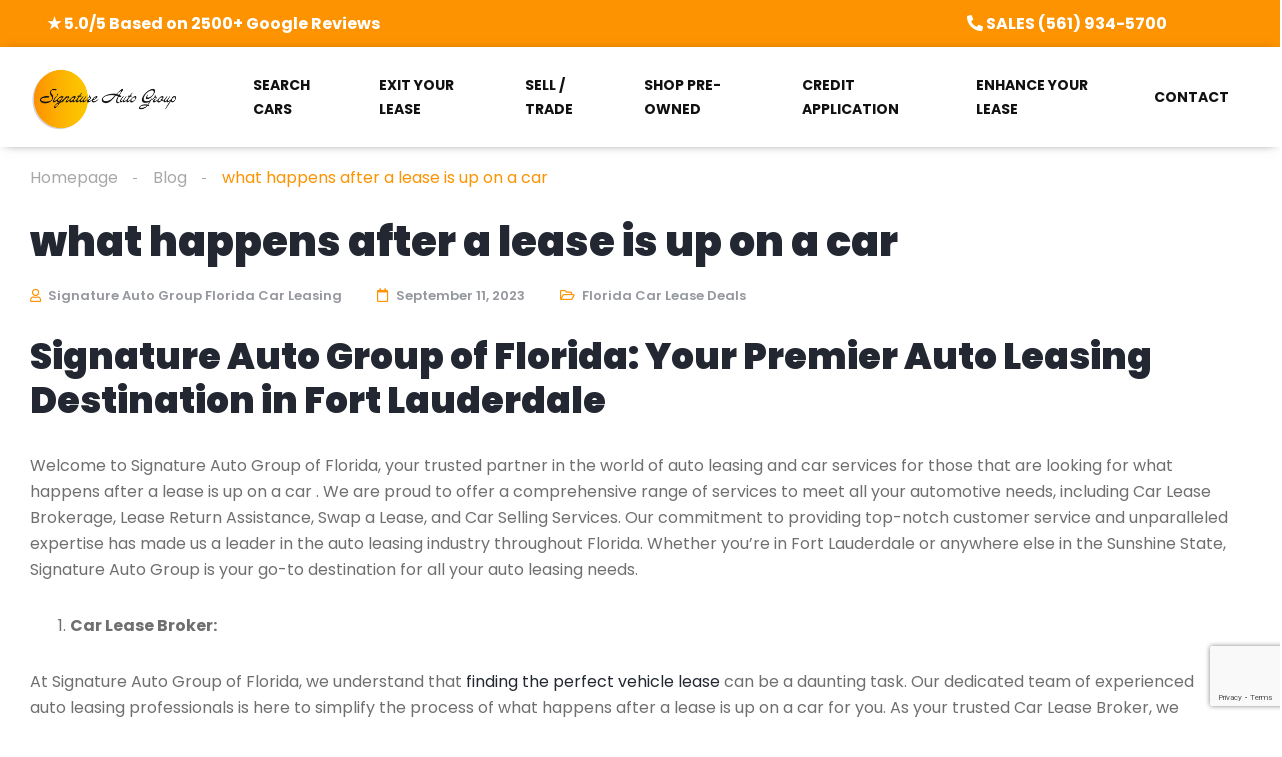

--- FILE ---
content_type: text/html; charset=UTF-8
request_url: https://www.signatureautofl.com/what-happens-after-a-lease-is-up-on-a-car/
body_size: 23374
content:
<!DOCTYPE html>
<html lang="en">
<head>
    <meta charset="UTF-8">
    <meta name="viewport" content="width=device-width, initial-scale=1">
    <link rel="profile" href="http://gmpg.org/xfn/11">
    <link rel="pingback" href="https://www.signatureautofl.com/xmlrpc.php">

    <meta name='robots' content='index, follow, max-image-preview:large, max-snippet:-1, max-video-preview:-1' />
	<style>img:is([sizes="auto" i], [sizes^="auto," i]) { contain-intrinsic-size: 3000px 1500px }</style>
	
	<!-- This site is optimized with the Yoast SEO plugin v26.7 - https://yoast.com/wordpress/plugins/seo/ -->
	<title>what happens after a lease is up on a car - Signature Auto Group Florida | Car Leasing</title>
<link data-rocket-prefetch href="https://fonts.googleapis.com" rel="dns-prefetch">
<link data-rocket-prefetch href="https://www.googletagmanager.com" rel="dns-prefetch">
<link data-rocket-prefetch href="https://www.gstatic.com" rel="dns-prefetch">
<link data-rocket-prefetch href="https://scripts.clarity.ms" rel="dns-prefetch">
<link data-rocket-prefetch href="https://connect.facebook.net" rel="dns-prefetch">
<link data-rocket-prefetch href="https://www.clarity.ms" rel="dns-prefetch">
<link data-rocket-prefetch href="https://googleads.g.doubleclick.net" rel="dns-prefetch">
<link data-rocket-prefetch href="https://www.google.com" rel="dns-prefetch">
<link data-rocket-preload as="style" href="https://fonts.googleapis.com/css?family=Poppins%3A300%2C300italic%2C400%2C400italic%2C500%2C500italic%2C600%2C600italic%2C700%2C700italic%2C800%2C800italic%2C900%2C900italic%7CRoboto%3A100%2C100italic%2C200%2C200italic%2C300%2C300italic%2C400%2C400italic%2C500%2C500italic%2C600%2C600italic%2C700%2C700italic%2C800%2C800italic%2C900%2C900italic%7CRoboto%20Slab%3A100%2C100italic%2C200%2C200italic%2C300%2C300italic%2C400%2C400italic%2C500%2C500italic%2C600%2C600italic%2C700%2C700italic%2C800%2C800italic%2C900%2C900italic&#038;display=swap" rel="preload">
<link href="https://fonts.googleapis.com/css?family=Poppins%3A300%2C300italic%2C400%2C400italic%2C500%2C500italic%2C600%2C600italic%2C700%2C700italic%2C800%2C800italic%2C900%2C900italic%7CRoboto%3A100%2C100italic%2C200%2C200italic%2C300%2C300italic%2C400%2C400italic%2C500%2C500italic%2C600%2C600italic%2C700%2C700italic%2C800%2C800italic%2C900%2C900italic%7CRoboto%20Slab%3A100%2C100italic%2C200%2C200italic%2C300%2C300italic%2C400%2C400italic%2C500%2C500italic%2C600%2C600italic%2C700%2C700italic%2C800%2C800italic%2C900%2C900italic&#038;display=swap" media="print" onload="this.media=&#039;all&#039;" rel="stylesheet">
<noscript data-wpr-hosted-gf-parameters=""><link rel="stylesheet" href="https://fonts.googleapis.com/css?family=Poppins%3A300%2C300italic%2C400%2C400italic%2C500%2C500italic%2C600%2C600italic%2C700%2C700italic%2C800%2C800italic%2C900%2C900italic%7CRoboto%3A100%2C100italic%2C200%2C200italic%2C300%2C300italic%2C400%2C400italic%2C500%2C500italic%2C600%2C600italic%2C700%2C700italic%2C800%2C800italic%2C900%2C900italic%7CRoboto%20Slab%3A100%2C100italic%2C200%2C200italic%2C300%2C300italic%2C400%2C400italic%2C500%2C500italic%2C600%2C600italic%2C700%2C700italic%2C800%2C800italic%2C900%2C900italic&#038;display=swap"></noscript><link rel="preload" data-rocket-preload as="image" href="https://www.signatureautofl.com/wp-content/uploads/2022/01/Signature-Auto-Group-Logo-White-1.png" imagesrcset="https://www.signatureautofl.com/wp-content/uploads/2022/01/Signature-Auto-Group-Logo-White-1.png 302w, https://www.signatureautofl.com/wp-content/uploads/2022/01/Signature-Auto-Group-Logo-White-1-300x61.png 300w, https://www.signatureautofl.com/wp-content/uploads/2022/01/Signature-Auto-Group-Logo-White-1-165x33.png 165w" imagesizes="(max-width: 302px) 100vw, 302px" fetchpriority="high">
	<meta name="description" content="Signature Auto Group of Florida: Your Top Choice for Auto Leasing and what happens after a lease is up on a car &amp; Car Services in FL." />
	<link rel="canonical" href="https://www.signatureautofl.com/what-happens-after-a-lease-is-up-on-a-car/" />
	<meta property="og:locale" content="en_US" />
	<meta property="og:type" content="article" />
	<meta property="og:title" content="what happens after a lease is up on a car - Signature Auto Group Florida | Car Leasing" />
	<meta property="og:description" content="Signature Auto Group of Florida: Your Top Choice for Auto Leasing and what happens after a lease is up on a car &amp; Car Services in FL." />
	<meta property="og:url" content="https://www.signatureautofl.com/what-happens-after-a-lease-is-up-on-a-car/" />
	<meta property="og:site_name" content="Signature Auto Group - Fort Lauderdale, FL" />
	<meta property="article:published_time" content="2023-09-11T18:54:19+00:00" />
	<meta property="article:modified_time" content="2023-09-11T19:18:15+00:00" />
	<meta name="author" content="Signature Auto Group Florida Car Leasing" />
	<meta name="twitter:card" content="summary_large_image" />
	<meta name="twitter:title" content="what happens after a lease is up on a car - Signature Auto Group Florida | Car Leasing" />
	<meta name="twitter:label1" content="Written by" />
	<meta name="twitter:data1" content="Signature Auto Group Florida Car Leasing" />
	<meta name="twitter:label2" content="Est. reading time" />
	<meta name="twitter:data2" content="7 minutes" />
	<script type="application/ld+json" class="yoast-schema-graph">{"@context":"https://schema.org","@graph":[{"@type":"Article","@id":"https://www.signatureautofl.com/what-happens-after-a-lease-is-up-on-a-car/#article","isPartOf":{"@id":"https://www.signatureautofl.com/what-happens-after-a-lease-is-up-on-a-car/"},"author":{"name":"Signature Auto Group Florida Car Leasing","@id":"https://www.signatureautofl.com/#/schema/person/6a1e4a31279a0e45f2d34f332d6f634e"},"headline":"what happens after a lease is up on a car","datePublished":"2023-09-11T18:54:19+00:00","dateModified":"2023-09-11T19:18:15+00:00","mainEntityOfPage":{"@id":"https://www.signatureautofl.com/what-happens-after-a-lease-is-up-on-a-car/"},"wordCount":1416,"commentCount":0,"publisher":{"@id":"https://www.signatureautofl.com/#organization"},"articleSection":["Florida Car Lease Deals"],"inLanguage":"en"},{"@type":"WebPage","@id":"https://www.signatureautofl.com/what-happens-after-a-lease-is-up-on-a-car/","url":"https://www.signatureautofl.com/what-happens-after-a-lease-is-up-on-a-car/","name":"what happens after a lease is up on a car - Signature Auto Group Florida | Car Leasing","isPartOf":{"@id":"https://www.signatureautofl.com/#website"},"datePublished":"2023-09-11T18:54:19+00:00","dateModified":"2023-09-11T19:18:15+00:00","description":"Signature Auto Group of Florida: Your Top Choice for Auto Leasing and what happens after a lease is up on a car & Car Services in FL.","breadcrumb":{"@id":"https://www.signatureautofl.com/what-happens-after-a-lease-is-up-on-a-car/#breadcrumb"},"inLanguage":"en","potentialAction":[{"@type":"ReadAction","target":["https://www.signatureautofl.com/what-happens-after-a-lease-is-up-on-a-car/"]}]},{"@type":"BreadcrumbList","@id":"https://www.signatureautofl.com/what-happens-after-a-lease-is-up-on-a-car/#breadcrumb","itemListElement":[{"@type":"ListItem","position":1,"name":"Home","item":"https://www.signatureautofl.com/"},{"@type":"ListItem","position":2,"name":"Blog","item":"https://www.signatureautofl.com/blog/"},{"@type":"ListItem","position":3,"name":"what happens after a lease is up on a car"}]},{"@type":"WebSite","@id":"https://www.signatureautofl.com/#website","url":"https://www.signatureautofl.com/","name":"Signature Auto Group - Fort Lauderdale, FL","description":"Auto Leasing, Car Leasing - All Popular Car Models, Florida Car Leasing","publisher":{"@id":"https://www.signatureautofl.com/#organization"},"potentialAction":[{"@type":"SearchAction","target":{"@type":"EntryPoint","urlTemplate":"https://www.signatureautofl.com/?s={search_term_string}"},"query-input":{"@type":"PropertyValueSpecification","valueRequired":true,"valueName":"search_term_string"}}],"inLanguage":"en"},{"@type":"Organization","@id":"https://www.signatureautofl.com/#organization","name":"Signature Auto Group Florida","url":"https://www.signatureautofl.com/","logo":{"@type":"ImageObject","inLanguage":"en","@id":"https://www.signatureautofl.com/#/schema/logo/image/","url":"https://www.signatureautofl.com/wp-content/uploads/2022/11/New-Signature-Florida-Logo-Nov-22.png","contentUrl":"https://www.signatureautofl.com/wp-content/uploads/2022/11/New-Signature-Florida-Logo-Nov-22.png","width":618,"height":242,"caption":"Signature Auto Group Florida"},"image":{"@id":"https://www.signatureautofl.com/#/schema/logo/image/"},"sameAs":["https://www.instagram.com/signatureautogroupflorida/"]},{"@type":"Person","@id":"https://www.signatureautofl.com/#/schema/person/6a1e4a31279a0e45f2d34f332d6f634e","name":"Signature Auto Group Florida Car Leasing","url":"https://www.signatureautofl.com/user/signature-auto-group-florida-car-leasing/"}]}</script>
	<!-- / Yoast SEO plugin. -->


<link rel='dns-prefetch' href='//www.googletagmanager.com' />
<link rel='dns-prefetch' href='//fonts.googleapis.com' />
<link href='https://fonts.gstatic.com' crossorigin rel='preconnect' />
<link rel='stylesheet' id='elementor-frontend-css' href='https://www.signatureautofl.com/wp-content/uploads/elementor/css/custom-frontend-lite.min.css?ver=1768413375' type='text/css' media='all' />
<link rel='stylesheet' id='elementor-post-12261-css' href='https://www.signatureautofl.com/wp-content/uploads/elementor/css/post-12261.css?ver=1768413374' type='text/css' media='all' />
<link rel='stylesheet' id='elementor-post-236171-css' href='https://www.signatureautofl.com/wp-content/uploads/elementor/css/post-236171.css?ver=1768413375' type='text/css' media='all' />
<link rel='stylesheet' id='sbi_styles-css' href='https://www.signatureautofl.com/wp-content/plugins/instagram-feed/css/sbi-styles.min.css?ver=6.9.1' type='text/css' media='all' />
<style id='wp-emoji-styles-inline-css' type='text/css'>

	img.wp-smiley, img.emoji {
		display: inline !important;
		border: none !important;
		box-shadow: none !important;
		height: 1em !important;
		width: 1em !important;
		margin: 0 0.07em !important;
		vertical-align: -0.1em !important;
		background: none !important;
		padding: 0 !important;
	}
</style>
<link rel='stylesheet' id='wp-block-library-css' href='https://www.signatureautofl.com/wp-includes/css/dist/block-library/style.min.css?ver=6.8.3' type='text/css' media='all' />
<style id='classic-theme-styles-inline-css' type='text/css'>
/*! This file is auto-generated */
.wp-block-button__link{color:#fff;background-color:#32373c;border-radius:9999px;box-shadow:none;text-decoration:none;padding:calc(.667em + 2px) calc(1.333em + 2px);font-size:1.125em}.wp-block-file__button{background:#32373c;color:#fff;text-decoration:none}
</style>
<style id='global-styles-inline-css' type='text/css'>
:root{--wp--preset--aspect-ratio--square: 1;--wp--preset--aspect-ratio--4-3: 4/3;--wp--preset--aspect-ratio--3-4: 3/4;--wp--preset--aspect-ratio--3-2: 3/2;--wp--preset--aspect-ratio--2-3: 2/3;--wp--preset--aspect-ratio--16-9: 16/9;--wp--preset--aspect-ratio--9-16: 9/16;--wp--preset--color--black: #000000;--wp--preset--color--cyan-bluish-gray: #abb8c3;--wp--preset--color--white: #ffffff;--wp--preset--color--pale-pink: #f78da7;--wp--preset--color--vivid-red: #cf2e2e;--wp--preset--color--luminous-vivid-orange: #ff6900;--wp--preset--color--luminous-vivid-amber: #fcb900;--wp--preset--color--light-green-cyan: #7bdcb5;--wp--preset--color--vivid-green-cyan: #00d084;--wp--preset--color--pale-cyan-blue: #8ed1fc;--wp--preset--color--vivid-cyan-blue: #0693e3;--wp--preset--color--vivid-purple: #9b51e0;--wp--preset--gradient--vivid-cyan-blue-to-vivid-purple: linear-gradient(135deg,rgba(6,147,227,1) 0%,rgb(155,81,224) 100%);--wp--preset--gradient--light-green-cyan-to-vivid-green-cyan: linear-gradient(135deg,rgb(122,220,180) 0%,rgb(0,208,130) 100%);--wp--preset--gradient--luminous-vivid-amber-to-luminous-vivid-orange: linear-gradient(135deg,rgba(252,185,0,1) 0%,rgba(255,105,0,1) 100%);--wp--preset--gradient--luminous-vivid-orange-to-vivid-red: linear-gradient(135deg,rgba(255,105,0,1) 0%,rgb(207,46,46) 100%);--wp--preset--gradient--very-light-gray-to-cyan-bluish-gray: linear-gradient(135deg,rgb(238,238,238) 0%,rgb(169,184,195) 100%);--wp--preset--gradient--cool-to-warm-spectrum: linear-gradient(135deg,rgb(74,234,220) 0%,rgb(151,120,209) 20%,rgb(207,42,186) 40%,rgb(238,44,130) 60%,rgb(251,105,98) 80%,rgb(254,248,76) 100%);--wp--preset--gradient--blush-light-purple: linear-gradient(135deg,rgb(255,206,236) 0%,rgb(152,150,240) 100%);--wp--preset--gradient--blush-bordeaux: linear-gradient(135deg,rgb(254,205,165) 0%,rgb(254,45,45) 50%,rgb(107,0,62) 100%);--wp--preset--gradient--luminous-dusk: linear-gradient(135deg,rgb(255,203,112) 0%,rgb(199,81,192) 50%,rgb(65,88,208) 100%);--wp--preset--gradient--pale-ocean: linear-gradient(135deg,rgb(255,245,203) 0%,rgb(182,227,212) 50%,rgb(51,167,181) 100%);--wp--preset--gradient--electric-grass: linear-gradient(135deg,rgb(202,248,128) 0%,rgb(113,206,126) 100%);--wp--preset--gradient--midnight: linear-gradient(135deg,rgb(2,3,129) 0%,rgb(40,116,252) 100%);--wp--preset--font-size--small: 13px;--wp--preset--font-size--medium: 20px;--wp--preset--font-size--large: 36px;--wp--preset--font-size--x-large: 42px;--wp--preset--spacing--20: 0.44rem;--wp--preset--spacing--30: 0.67rem;--wp--preset--spacing--40: 1rem;--wp--preset--spacing--50: 1.5rem;--wp--preset--spacing--60: 2.25rem;--wp--preset--spacing--70: 3.38rem;--wp--preset--spacing--80: 5.06rem;--wp--preset--shadow--natural: 6px 6px 9px rgba(0, 0, 0, 0.2);--wp--preset--shadow--deep: 12px 12px 50px rgba(0, 0, 0, 0.4);--wp--preset--shadow--sharp: 6px 6px 0px rgba(0, 0, 0, 0.2);--wp--preset--shadow--outlined: 6px 6px 0px -3px rgba(255, 255, 255, 1), 6px 6px rgba(0, 0, 0, 1);--wp--preset--shadow--crisp: 6px 6px 0px rgba(0, 0, 0, 1);}:where(.is-layout-flex){gap: 0.5em;}:where(.is-layout-grid){gap: 0.5em;}body .is-layout-flex{display: flex;}.is-layout-flex{flex-wrap: wrap;align-items: center;}.is-layout-flex > :is(*, div){margin: 0;}body .is-layout-grid{display: grid;}.is-layout-grid > :is(*, div){margin: 0;}:where(.wp-block-columns.is-layout-flex){gap: 2em;}:where(.wp-block-columns.is-layout-grid){gap: 2em;}:where(.wp-block-post-template.is-layout-flex){gap: 1.25em;}:where(.wp-block-post-template.is-layout-grid){gap: 1.25em;}.has-black-color{color: var(--wp--preset--color--black) !important;}.has-cyan-bluish-gray-color{color: var(--wp--preset--color--cyan-bluish-gray) !important;}.has-white-color{color: var(--wp--preset--color--white) !important;}.has-pale-pink-color{color: var(--wp--preset--color--pale-pink) !important;}.has-vivid-red-color{color: var(--wp--preset--color--vivid-red) !important;}.has-luminous-vivid-orange-color{color: var(--wp--preset--color--luminous-vivid-orange) !important;}.has-luminous-vivid-amber-color{color: var(--wp--preset--color--luminous-vivid-amber) !important;}.has-light-green-cyan-color{color: var(--wp--preset--color--light-green-cyan) !important;}.has-vivid-green-cyan-color{color: var(--wp--preset--color--vivid-green-cyan) !important;}.has-pale-cyan-blue-color{color: var(--wp--preset--color--pale-cyan-blue) !important;}.has-vivid-cyan-blue-color{color: var(--wp--preset--color--vivid-cyan-blue) !important;}.has-vivid-purple-color{color: var(--wp--preset--color--vivid-purple) !important;}.has-black-background-color{background-color: var(--wp--preset--color--black) !important;}.has-cyan-bluish-gray-background-color{background-color: var(--wp--preset--color--cyan-bluish-gray) !important;}.has-white-background-color{background-color: var(--wp--preset--color--white) !important;}.has-pale-pink-background-color{background-color: var(--wp--preset--color--pale-pink) !important;}.has-vivid-red-background-color{background-color: var(--wp--preset--color--vivid-red) !important;}.has-luminous-vivid-orange-background-color{background-color: var(--wp--preset--color--luminous-vivid-orange) !important;}.has-luminous-vivid-amber-background-color{background-color: var(--wp--preset--color--luminous-vivid-amber) !important;}.has-light-green-cyan-background-color{background-color: var(--wp--preset--color--light-green-cyan) !important;}.has-vivid-green-cyan-background-color{background-color: var(--wp--preset--color--vivid-green-cyan) !important;}.has-pale-cyan-blue-background-color{background-color: var(--wp--preset--color--pale-cyan-blue) !important;}.has-vivid-cyan-blue-background-color{background-color: var(--wp--preset--color--vivid-cyan-blue) !important;}.has-vivid-purple-background-color{background-color: var(--wp--preset--color--vivid-purple) !important;}.has-black-border-color{border-color: var(--wp--preset--color--black) !important;}.has-cyan-bluish-gray-border-color{border-color: var(--wp--preset--color--cyan-bluish-gray) !important;}.has-white-border-color{border-color: var(--wp--preset--color--white) !important;}.has-pale-pink-border-color{border-color: var(--wp--preset--color--pale-pink) !important;}.has-vivid-red-border-color{border-color: var(--wp--preset--color--vivid-red) !important;}.has-luminous-vivid-orange-border-color{border-color: var(--wp--preset--color--luminous-vivid-orange) !important;}.has-luminous-vivid-amber-border-color{border-color: var(--wp--preset--color--luminous-vivid-amber) !important;}.has-light-green-cyan-border-color{border-color: var(--wp--preset--color--light-green-cyan) !important;}.has-vivid-green-cyan-border-color{border-color: var(--wp--preset--color--vivid-green-cyan) !important;}.has-pale-cyan-blue-border-color{border-color: var(--wp--preset--color--pale-cyan-blue) !important;}.has-vivid-cyan-blue-border-color{border-color: var(--wp--preset--color--vivid-cyan-blue) !important;}.has-vivid-purple-border-color{border-color: var(--wp--preset--color--vivid-purple) !important;}.has-vivid-cyan-blue-to-vivid-purple-gradient-background{background: var(--wp--preset--gradient--vivid-cyan-blue-to-vivid-purple) !important;}.has-light-green-cyan-to-vivid-green-cyan-gradient-background{background: var(--wp--preset--gradient--light-green-cyan-to-vivid-green-cyan) !important;}.has-luminous-vivid-amber-to-luminous-vivid-orange-gradient-background{background: var(--wp--preset--gradient--luminous-vivid-amber-to-luminous-vivid-orange) !important;}.has-luminous-vivid-orange-to-vivid-red-gradient-background{background: var(--wp--preset--gradient--luminous-vivid-orange-to-vivid-red) !important;}.has-very-light-gray-to-cyan-bluish-gray-gradient-background{background: var(--wp--preset--gradient--very-light-gray-to-cyan-bluish-gray) !important;}.has-cool-to-warm-spectrum-gradient-background{background: var(--wp--preset--gradient--cool-to-warm-spectrum) !important;}.has-blush-light-purple-gradient-background{background: var(--wp--preset--gradient--blush-light-purple) !important;}.has-blush-bordeaux-gradient-background{background: var(--wp--preset--gradient--blush-bordeaux) !important;}.has-luminous-dusk-gradient-background{background: var(--wp--preset--gradient--luminous-dusk) !important;}.has-pale-ocean-gradient-background{background: var(--wp--preset--gradient--pale-ocean) !important;}.has-electric-grass-gradient-background{background: var(--wp--preset--gradient--electric-grass) !important;}.has-midnight-gradient-background{background: var(--wp--preset--gradient--midnight) !important;}.has-small-font-size{font-size: var(--wp--preset--font-size--small) !important;}.has-medium-font-size{font-size: var(--wp--preset--font-size--medium) !important;}.has-large-font-size{font-size: var(--wp--preset--font-size--large) !important;}.has-x-large-font-size{font-size: var(--wp--preset--font-size--x-large) !important;}
:where(.wp-block-post-template.is-layout-flex){gap: 1.25em;}:where(.wp-block-post-template.is-layout-grid){gap: 1.25em;}
:where(.wp-block-columns.is-layout-flex){gap: 2em;}:where(.wp-block-columns.is-layout-grid){gap: 2em;}
:root :where(.wp-block-pullquote){font-size: 1.5em;line-height: 1.6;}
</style>
<link rel='stylesheet' id='dashicons-css' href='https://www.signatureautofl.com/wp-includes/css/dashicons.min.css?ver=6.8.3' type='text/css' media='all' />
<link rel='stylesheet' id='admin-bar-css' href='https://www.signatureautofl.com/wp-includes/css/admin-bar.min.css?ver=6.8.3' type='text/css' media='all' />
<style id='admin-bar-inline-css' type='text/css'>

    /* Hide CanvasJS credits for P404 charts specifically */
    #p404RedirectChart .canvasjs-chart-credit {
        display: none !important;
    }
    
    #p404RedirectChart canvas {
        border-radius: 6px;
    }

    .p404-redirect-adminbar-weekly-title {
        font-weight: bold;
        font-size: 14px;
        color: #fff;
        margin-bottom: 6px;
    }

    #wpadminbar #wp-admin-bar-p404_free_top_button .ab-icon:before {
        content: "\f103";
        color: #dc3545;
        top: 3px;
    }
    
    #wp-admin-bar-p404_free_top_button .ab-item {
        min-width: 80px !important;
        padding: 0px !important;
    }
    
    /* Ensure proper positioning and z-index for P404 dropdown */
    .p404-redirect-adminbar-dropdown-wrap { 
        min-width: 0; 
        padding: 0;
        position: static !important;
    }
    
    #wpadminbar #wp-admin-bar-p404_free_top_button_dropdown {
        position: static !important;
    }
    
    #wpadminbar #wp-admin-bar-p404_free_top_button_dropdown .ab-item {
        padding: 0 !important;
        margin: 0 !important;
    }
    
    .p404-redirect-dropdown-container {
        min-width: 340px;
        padding: 18px 18px 12px 18px;
        background: #23282d !important;
        color: #fff;
        border-radius: 12px;
        box-shadow: 0 8px 32px rgba(0,0,0,0.25);
        margin-top: 10px;
        position: relative !important;
        z-index: 999999 !important;
        display: block !important;
        border: 1px solid #444;
    }
    
    /* Ensure P404 dropdown appears on hover */
    #wpadminbar #wp-admin-bar-p404_free_top_button .p404-redirect-dropdown-container { 
        display: none !important;
    }
    
    #wpadminbar #wp-admin-bar-p404_free_top_button:hover .p404-redirect-dropdown-container { 
        display: block !important;
    }
    
    #wpadminbar #wp-admin-bar-p404_free_top_button:hover #wp-admin-bar-p404_free_top_button_dropdown .p404-redirect-dropdown-container {
        display: block !important;
    }
    
    .p404-redirect-card {
        background: #2c3338;
        border-radius: 8px;
        padding: 18px 18px 12px 18px;
        box-shadow: 0 2px 8px rgba(0,0,0,0.07);
        display: flex;
        flex-direction: column;
        align-items: flex-start;
        border: 1px solid #444;
    }
    
    .p404-redirect-btn {
        display: inline-block;
        background: #dc3545;
        color: #fff !important;
        font-weight: bold;
        padding: 5px 22px;
        border-radius: 8px;
        text-decoration: none;
        font-size: 17px;
        transition: background 0.2s, box-shadow 0.2s;
        margin-top: 8px;
        box-shadow: 0 2px 8px rgba(220,53,69,0.15);
        text-align: center;
        line-height: 1.6;
    }
    
    .p404-redirect-btn:hover {
        background: #c82333;
        color: #fff !important;
        box-shadow: 0 4px 16px rgba(220,53,69,0.25);
    }
    
    /* Prevent conflicts with other admin bar dropdowns */
    #wpadminbar .ab-top-menu > li:hover > .ab-item,
    #wpadminbar .ab-top-menu > li.hover > .ab-item {
        z-index: auto;
    }
    
    #wpadminbar #wp-admin-bar-p404_free_top_button:hover > .ab-item {
        z-index: 999998 !important;
    }
    
</style>
<link rel='stylesheet' id='elementor-icons-css' href='https://www.signatureautofl.com/wp-content/plugins/elementor/assets/lib/eicons/css/elementor-icons.min.css?ver=5.20.0' type='text/css' media='all' />
<link rel='stylesheet' id='swiper-css' href='https://www.signatureautofl.com/wp-content/plugins/elementor/assets/lib/swiper/css/swiper.min.css?ver=5.3.6' type='text/css' media='all' />
<link rel='stylesheet' id='elementor-post-234096-css' href='https://www.signatureautofl.com/wp-content/uploads/elementor/css/post-234096.css?ver=1768413375' type='text/css' media='all' />
<link rel='stylesheet' id='elementor-pro-css' href='https://www.signatureautofl.com/wp-content/uploads/elementor/css/custom-pro-frontend-lite.min.css?ver=1768413375' type='text/css' media='all' />
<link rel='stylesheet' id='sbistyles-css' href='https://www.signatureautofl.com/wp-content/plugins/instagram-feed/css/sbi-styles.min.css?ver=6.9.1' type='text/css' media='all' />
<link rel='stylesheet' id='vehica-css' href='https://www.signatureautofl.com/wp-content/themes/vehica/style.css?ver=1.0.88' type='text/css' media='all' />
<style id='vehica-inline-css' type='text/css'>
 body, textarea, input, button{font-family:'Poppins', Arial,Helvetica,sans-serif!important}h1, h2, h3, h4, h5, h6{font-family:'Poppins', Arial,Helvetica,sans-serif}:root{--primary:#FD9300;--primary-light:rgba(253,147,0,0.1)}
</style>
<link rel='stylesheet' id='elementor-icons-shared-0-css' href='https://www.signatureautofl.com/wp-content/plugins/elementor/assets/lib/font-awesome/css/fontawesome.min.css?ver=5.15.3' type='text/css' media='all' />
<link rel='stylesheet' id='elementor-icons-fa-regular-css' href='https://www.signatureautofl.com/wp-content/plugins/elementor/assets/lib/font-awesome/css/regular.min.css?ver=5.15.3' type='text/css' media='all' />
<link rel='stylesheet' id='elementor-icons-fa-solid-css' href='https://www.signatureautofl.com/wp-content/plugins/elementor/assets/lib/font-awesome/css/solid.min.css?ver=5.15.3' type='text/css' media='all' />
<link rel='stylesheet' id='elementor-icons-fa-brands-css' href='https://www.signatureautofl.com/wp-content/plugins/elementor/assets/lib/font-awesome/css/brands.min.css?ver=5.15.3' type='text/css' media='all' />
<link rel='stylesheet' id='vue-select-css' href='https://www.signatureautofl.com/wp-content/plugins/vehica-core/assets/css/vue-select.min.css?ver=6.8.3' type='text/css' media='all' />
<link rel='stylesheet' id='eael-general-css' href='https://www.signatureautofl.com/wp-content/plugins/essential-addons-for-elementor-lite/assets/front-end/css/view/general.min.css?ver=5.7.2' type='text/css' media='all' />


<link rel="preconnect" href="https://fonts.gstatic.com/" crossorigin><script type="text/javascript" src="https://www.signatureautofl.com/wp-content/plugins/shortcode-for-current-date/dist/script.js?ver=6.8.3" id="shortcode-for-current-date-script-js"></script>
<script type="text/javascript" src="https://www.signatureautofl.com/wp-includes/js/jquery/jquery.min.js?ver=3.7.1" id="jquery-core-js"></script>
<script type="text/javascript" src="https://www.signatureautofl.com/wp-includes/js/jquery/jquery-migrate.min.js?ver=3.4.1" id="jquery-migrate-js"></script>
<script type="text/javascript" src="https://www.signatureautofl.com/wp-content/plugins/e2pdf/js/e2pdf.frontend.js?ver=1.25.05" id="js/e2pdf.frontend-js"></script>
<script type="text/javascript" id="lazysizes-js-before">
/* <![CDATA[ */
        window.lazySizesConfig = window.lazySizesConfig || {};
        window.lazySizesConfig.loadMode = 1
        window.lazySizesConfig.init = 0
        
/* ]]> */
</script>
<script type="text/javascript" src="https://www.signatureautofl.com/wp-content/plugins/vehica-core/assets/js/lazysizes.min.js?ver=6.8.3" id="lazysizes-js"></script>

<!-- Google tag (gtag.js) snippet added by Site Kit -->
<!-- Google Analytics snippet added by Site Kit -->
<script type="text/javascript" src="https://www.googletagmanager.com/gtag/js?id=G-2WK1YRR0V4" id="google_gtagjs-js" async></script>
<script type="text/javascript" id="google_gtagjs-js-after">
/* <![CDATA[ */
window.dataLayer = window.dataLayer || [];function gtag(){dataLayer.push(arguments);}
gtag("set","linker",{"domains":["www.signatureautofl.com"]});
gtag("js", new Date());
gtag("set", "developer_id.dZTNiMT", true);
gtag("config", "G-2WK1YRR0V4");
/* ]]> */
</script>
<link rel="https://api.w.org/" href="https://www.signatureautofl.com/wp-json/" /><link rel="alternate" title="JSON" type="application/json" href="https://www.signatureautofl.com/wp-json/wp/v2/posts/249627" /><link rel="EditURI" type="application/rsd+xml" title="RSD" href="https://www.signatureautofl.com/xmlrpc.php?rsd" />
<meta name="generator" content="WordPress 6.8.3" />
<link rel='shortlink' href='https://www.signatureautofl.com/?p=249627' />
<link rel="alternate" title="oEmbed (JSON)" type="application/json+oembed" href="https://www.signatureautofl.com/wp-json/oembed/1.0/embed?url=https%3A%2F%2Fwww.signatureautofl.com%2Fwhat-happens-after-a-lease-is-up-on-a-car%2F" />
<link rel="alternate" title="oEmbed (XML)" type="text/xml+oembed" href="https://www.signatureautofl.com/wp-json/oembed/1.0/embed?url=https%3A%2F%2Fwww.signatureautofl.com%2Fwhat-happens-after-a-lease-is-up-on-a-car%2F&#038;format=xml" />
<meta name="generator" content="Site Kit by Google 1.170.0" />		<script type="text/javascript">
				(function(c,l,a,r,i,t,y){
					c[a]=c[a]||function(){(c[a].q=c[a].q||[]).push(arguments)};t=l.createElement(r);t.async=1;
					t.src="https://www.clarity.ms/tag/"+i+"?ref=wordpress";y=l.getElementsByTagName(r)[0];y.parentNode.insertBefore(t,y);
				})(window, document, "clarity", "script", "mmrli4n6ex");
		</script>
		<meta name="generator" content="performance-lab 4.0.0; plugins: ">
        <meta property="og:url" content="https://www.signatureautofl.com/what-happens-after-a-lease-is-up-on-a-car/"/>
        <meta property="og:type" content="article"/>
        <meta property="og:title" content="what happens after a lease is up on a car"/>
        <meta property="og:description" content="Signature Auto Group of Florida: Your Premier Auto Leasing Destination in Fort Lauderdale Welcome to Signature Auto Group of Florida, your trusted partner in the world of auto leasing and car services for those that are looking for what happens after a lease is up on a car . We are proud to offer a [&hellip;]"/>
        <meta name="generator" content="Elementor 3.13.4; features: e_dom_optimization, e_optimized_assets_loading, e_optimized_css_loading, a11y_improvements, additional_custom_breakpoints; settings: css_print_method-external, google_font-enabled, font_display-auto">

<!-- Google Tag Manager snippet added by Site Kit -->
<script type="text/javascript">
/* <![CDATA[ */

			( function( w, d, s, l, i ) {
				w[l] = w[l] || [];
				w[l].push( {'gtm.start': new Date().getTime(), event: 'gtm.js'} );
				var f = d.getElementsByTagName( s )[0],
					j = d.createElement( s ), dl = l != 'dataLayer' ? '&l=' + l : '';
				j.async = true;
				j.src = 'https://www.googletagmanager.com/gtm.js?id=' + i + dl;
				f.parentNode.insertBefore( j, f );
			} )( window, document, 'script', 'dataLayer', 'GTM-WDVK9SJ' );
			
/* ]]> */
</script>

<!-- End Google Tag Manager snippet added by Site Kit -->
<link rel="icon" href="https://www.signatureautofl.com/wp-content/uploads/2026/01/cropped-Signature-Auto-FL-Favicon-2026-32x32.png" sizes="32x32" />
<link rel="icon" href="https://www.signatureautofl.com/wp-content/uploads/2026/01/cropped-Signature-Auto-FL-Favicon-2026-192x192.png" sizes="192x192" />
<link rel="apple-touch-icon" href="https://www.signatureautofl.com/wp-content/uploads/2026/01/cropped-Signature-Auto-FL-Favicon-2026-180x180.png" />
<meta name="msapplication-TileImage" content="https://www.signatureautofl.com/wp-content/uploads/2026/01/cropped-Signature-Auto-FL-Favicon-2026-270x270.png" />
		<style type="text/css" id="wp-custom-css">
			/* #vehica-menu-element-menu-item-1-17862, .vehica-edit-elementor__button, #vehica-menu-element-menu-item-2-17862, .vehica-test-free__button {
	display:none!important;
} */
.vehica-text-secondary {
    color: #ffffff;
}
.vehica-text-primary, .vehica-text-primary *, .vehica-text-primary .elementor-heading-title {
    color: #ffffff;
}

.vehica-inventory-v1__top {
    background: #fd9300;
    border-bottom: 1px solid #e7e9ee;
}
		</style>
		<style id="rocket-lazyrender-inline-css">[data-wpr-lazyrender] {content-visibility: auto;}</style><meta name="generator" content="WP Rocket 3.20.3" data-wpr-features="wpr_preconnect_external_domains wpr_automatic_lazy_rendering wpr_oci wpr_preload_links wpr_desktop" /></head>
<body class="wp-singular post-template-default single single-post postid-249627 single-format-standard wp-custom-logo wp-theme-vehica vehica-version-1.0.88 elementor-default elementor-kit-234096">

    		<!-- Google Tag Manager (noscript) snippet added by Site Kit -->
		<noscript>
			<iframe src="https://www.googletagmanager.com/ns.html?id=GTM-WDVK9SJ" height="0" width="0" style="display:none;visibility:hidden"></iframe>
		</noscript>
		<!-- End Google Tag Manager (noscript) snippet added by Site Kit -->
				<div  data-elementor-type="wp-post" data-elementor-id="236171" class="elementor elementor-236171">
									<section class="elementor-section elementor-top-section elementor-element elementor-element-97f8a3c elementor-section-stretched elementor-section-full_width elementor-section-height-default elementor-section-height-default" data-id="97f8a3c" data-element_type="section" data-settings="{&quot;stretch_section&quot;:&quot;section-stretched&quot;,&quot;background_background&quot;:&quot;classic&quot;}">
						<div  class="elementor-container elementor-column-gap-default">
					<div class="elementor-column elementor-col-100 elementor-top-column elementor-element elementor-element-73bbc28" data-id="73bbc28" data-element_type="column">
			<div class="elementor-widget-wrap elementor-element-populated">
								<section class="elementor-section elementor-inner-section elementor-element elementor-element-8cbf157 elementor-section-boxed elementor-section-height-default elementor-section-height-default" data-id="8cbf157" data-element_type="section">
						<div  class="elementor-container elementor-column-gap-default">
					<div class="elementor-column elementor-col-33 elementor-inner-column elementor-element elementor-element-0d2a3a4" data-id="0d2a3a4" data-element_type="column">
			<div class="elementor-widget-wrap elementor-element-populated">
								<div class="elementor-element elementor-element-9c9aea5 elementor-widget elementor-widget-text-editor" data-id="9c9aea5" data-element_type="widget" data-widget_type="text-editor.default">
				<div class="elementor-widget-container">
			<style>/*! elementor - v3.13.3 - 28-05-2023 */
.elementor-widget-text-editor.elementor-drop-cap-view-stacked .elementor-drop-cap{background-color:#69727d;color:#fff}.elementor-widget-text-editor.elementor-drop-cap-view-framed .elementor-drop-cap{color:#69727d;border:3px solid;background-color:transparent}.elementor-widget-text-editor:not(.elementor-drop-cap-view-default) .elementor-drop-cap{margin-top:8px}.elementor-widget-text-editor:not(.elementor-drop-cap-view-default) .elementor-drop-cap-letter{width:1em;height:1em}.elementor-widget-text-editor .elementor-drop-cap{float:left;text-align:center;line-height:1;font-size:50px}.elementor-widget-text-editor .elementor-drop-cap-letter{display:inline-block}</style>				<p style="text-align: center;"><span style="color: #ffffff;"><strong><a style="color: #ffffff; font-size: 16px;" href="https://g.page/SignatureAutoGroupNewYork?share" target="_blank" rel="noopener">★ 5.0/5 Based on 2500+ Google Reviews</a></strong></span></p>						</div>
				</div>
					</div>
		</div>
				<div class="elementor-column elementor-col-33 elementor-inner-column elementor-element elementor-element-46effa6" data-id="46effa6" data-element_type="column">
			<div class="elementor-widget-wrap">
									</div>
		</div>
				<div class="elementor-column elementor-col-33 elementor-inner-column elementor-element elementor-element-b9e946e" data-id="b9e946e" data-element_type="column">
			<div class="elementor-widget-wrap elementor-element-populated">
								<div class="elementor-element elementor-element-6f2d275 elementor-widget elementor-widget-text-editor" data-id="6f2d275" data-element_type="widget" data-widget_type="text-editor.default">
				<div class="elementor-widget-container">
							<p style="text-align: center;"><span style="color: #ffffff;"><strong><a class="vehica-text-secondary" style="color: #ffffff; font-size: 16px;" href="tel:561-934-5700"><i class="fas fa-phone-alt vehica-text-primary"></i> <span style="color: #ffffff;">SALES (561) 934-5700</span></a></strong></span></p>						</div>
				</div>
					</div>
		</div>
							</div>
		</section>
				<div class="elementor-element elementor-element-c5bb9ce vehica-menu-white-preset elementor-widget elementor-widget-vehica_menu_general_widget" data-id="c5bb9ce" data-element_type="widget" data-settings="{&quot;logo_max_height&quot;:{&quot;unit&quot;:&quot;px&quot;,&quot;size&quot;:64,&quot;sizes&quot;:[]},&quot;logo_max_height_tablet&quot;:{&quot;unit&quot;:&quot;px&quot;,&quot;size&quot;:32,&quot;sizes&quot;:[]},&quot;sticky_logo_height&quot;:{&quot;unit&quot;:&quot;px&quot;,&quot;size&quot;:60,&quot;sizes&quot;:[]},&quot;logo_max_height_mobile&quot;:{&quot;unit&quot;:&quot;px&quot;,&quot;size&quot;:&quot;&quot;,&quot;sizes&quot;:[]},&quot;sticky_logo_height_tablet&quot;:{&quot;unit&quot;:&quot;px&quot;,&quot;size&quot;:&quot;&quot;,&quot;sizes&quot;:[]},&quot;sticky_logo_height_mobile&quot;:{&quot;unit&quot;:&quot;px&quot;,&quot;size&quot;:&quot;&quot;,&quot;sizes&quot;:[]},&quot;button_border_radius&quot;:{&quot;unit&quot;:&quot;px&quot;,&quot;top&quot;:&quot;&quot;,&quot;right&quot;:&quot;&quot;,&quot;bottom&quot;:&quot;&quot;,&quot;left&quot;:&quot;&quot;,&quot;isLinked&quot;:true},&quot;button_border_radius_tablet&quot;:{&quot;unit&quot;:&quot;px&quot;,&quot;top&quot;:&quot;&quot;,&quot;right&quot;:&quot;&quot;,&quot;bottom&quot;:&quot;&quot;,&quot;left&quot;:&quot;&quot;,&quot;isLinked&quot;:true},&quot;button_border_radius_mobile&quot;:{&quot;unit&quot;:&quot;px&quot;,&quot;top&quot;:&quot;&quot;,&quot;right&quot;:&quot;&quot;,&quot;bottom&quot;:&quot;&quot;,&quot;left&quot;:&quot;&quot;,&quot;isLinked&quot;:true},&quot;button_border_radius_hover&quot;:{&quot;unit&quot;:&quot;px&quot;,&quot;top&quot;:&quot;&quot;,&quot;right&quot;:&quot;&quot;,&quot;bottom&quot;:&quot;&quot;,&quot;left&quot;:&quot;&quot;,&quot;isLinked&quot;:true},&quot;button_border_radius_hover_tablet&quot;:{&quot;unit&quot;:&quot;px&quot;,&quot;top&quot;:&quot;&quot;,&quot;right&quot;:&quot;&quot;,&quot;bottom&quot;:&quot;&quot;,&quot;left&quot;:&quot;&quot;,&quot;isLinked&quot;:true},&quot;button_border_radius_hover_mobile&quot;:{&quot;unit&quot;:&quot;px&quot;,&quot;top&quot;:&quot;&quot;,&quot;right&quot;:&quot;&quot;,&quot;bottom&quot;:&quot;&quot;,&quot;left&quot;:&quot;&quot;,&quot;isLinked&quot;:true},&quot;button_mobile_border_radius&quot;:{&quot;unit&quot;:&quot;px&quot;,&quot;top&quot;:&quot;&quot;,&quot;right&quot;:&quot;&quot;,&quot;bottom&quot;:&quot;&quot;,&quot;left&quot;:&quot;&quot;,&quot;isLinked&quot;:true},&quot;button_mobile_border_radius_tablet&quot;:{&quot;unit&quot;:&quot;px&quot;,&quot;top&quot;:&quot;&quot;,&quot;right&quot;:&quot;&quot;,&quot;bottom&quot;:&quot;&quot;,&quot;left&quot;:&quot;&quot;,&quot;isLinked&quot;:true},&quot;button_mobile_border_radius_mobile&quot;:{&quot;unit&quot;:&quot;px&quot;,&quot;top&quot;:&quot;&quot;,&quot;right&quot;:&quot;&quot;,&quot;bottom&quot;:&quot;&quot;,&quot;left&quot;:&quot;&quot;,&quot;isLinked&quot;:true},&quot;button_mobile_border_radius_hover&quot;:{&quot;unit&quot;:&quot;px&quot;,&quot;top&quot;:&quot;&quot;,&quot;right&quot;:&quot;&quot;,&quot;bottom&quot;:&quot;&quot;,&quot;left&quot;:&quot;&quot;,&quot;isLinked&quot;:true},&quot;button_mobile_border_radius_hover_tablet&quot;:{&quot;unit&quot;:&quot;px&quot;,&quot;top&quot;:&quot;&quot;,&quot;right&quot;:&quot;&quot;,&quot;bottom&quot;:&quot;&quot;,&quot;left&quot;:&quot;&quot;,&quot;isLinked&quot;:true},&quot;button_mobile_border_radius_hover_mobile&quot;:{&quot;unit&quot;:&quot;px&quot;,&quot;top&quot;:&quot;&quot;,&quot;right&quot;:&quot;&quot;,&quot;bottom&quot;:&quot;&quot;,&quot;left&quot;:&quot;&quot;,&quot;isLinked&quot;:true}}" data-widget_type="vehica_menu_general_widget.default">
				<div class="elementor-widget-container">
			<header class="vehica-app vehica-header vehica-header--no-submit-button vehica-header--no-dashboard-link">
            <div class="vehica-hide-mobile vehica-hide-tablet">
            <div class="vehica-menu__desktop">
    <div class="vehica-menu__wrapper">
        <div class="vehica-menu__left">
                            <div class="vehica-logo">
                    <a
                            href="https://www.signatureautofl.com"
                            title="Signature Auto Group - Fort Lauderdale, FL"
                    >
                        <img
                                src="https://www.signatureautofl.com/wp-content/uploads/2022/11/New-Signature-Florida-Logo-Nov-22.png"
                                alt="Signature Auto Group - Fort Lauderdale, FL"
                        >
                    </a>
                </div>

                <div class="vehica-logo vehica-logo--sticky">
                    <a
                            href="https://www.signatureautofl.com"
                            title="Signature Auto Group - Fort Lauderdale, FL"
                    >
                        <img
                                src="https://www.signatureautofl.com/wp-content/uploads/2022/11/New-Signature-Florida-Logo-Nov-22.png"
                                alt="Signature Auto Group - Fort Lauderdale, FL"
                        >
                    </a>
                </div>
            
                            <div class="vehica-menu__container">
                    <div class="vehica-menu-hover"></div>
                    <div id="vehica-menu" class="vehica-menu"><div
        id="vehica-menu-element-menu-item-1-234114"
        class="menu-item menu-item-type-custom menu-item-object-custom menu-item-234114 vehica-menu-item-depth-0"
>
    <a
            href="https://www.signatureautofl.com/search/"
            title="SEARCH CARS"
            class="vehica-menu__link"
            >
        SEARCH CARS    </a>
</div>
<div
        id="vehica-menu-element-menu-item-1-234484"
        class="menu-item menu-item-type-post_type menu-item-object-page menu-item-234484 vehica-menu-item-depth-0"
>
    <a
            href="https://www.signatureautofl.com/exit-your-lease-2/"
            title="EXIT YOUR LEASE"
            class="vehica-menu__link"
            >
        EXIT YOUR LEASE    </a>
</div>
<div
        id="vehica-menu-element-menu-item-1-235728"
        class="menu-item menu-item-type-post_type menu-item-object-page menu-item-235728 vehica-menu-item-depth-0"
>
    <a
            href="https://www.signatureautofl.com/sell-your-car-trade-your-car/"
            title="SELL / TRADE"
            class="vehica-menu__link"
            >
        SELL / TRADE    </a>
</div>
<div
        id="vehica-menu-element-menu-item-1-247340"
        class="menu-item menu-item-type-custom menu-item-object-custom menu-item-247340 vehica-menu-item-depth-0"
>
    <a
            href="https://signatureautoflpreowned.com/"
            title="SHOP PRE-OWNED"
            class="vehica-menu__link"
            >
        SHOP PRE-OWNED    </a>
</div>
<div
        id="vehica-menu-element-menu-item-1-236315"
        class="menu-item menu-item-type-post_type menu-item-object-page menu-item-236315 vehica-menu-item-depth-0"
>
    <a
            href="https://www.signatureautofl.com/credit-app/"
            title="CREDIT APPLICATION"
            class="vehica-menu__link"
            >
        CREDIT APPLICATION    </a>
</div>
<div
        id="vehica-menu-element-menu-item-1-234435"
        class="menu-item menu-item-type-post_type menu-item-object-page menu-item-234435 vehica-menu-item-depth-0"
>
    <a
            href="https://www.signatureautofl.com/enhance-your-lease/"
            title="ENHANCE YOUR LEASE"
            class="vehica-menu__link"
            >
        ENHANCE YOUR LEASE    </a>
</div>
<div
        id="vehica-menu-element-menu-item-1-234414"
        class="menu-item menu-item-type-post_type menu-item-object-page menu-item-234414 vehica-menu-item-depth-0"
>
    <a
            href="https://www.signatureautofl.com/contact-us/"
            title="CONTACT"
            class="vehica-menu__link"
            >
        CONTACT    </a>
</div>
</div>                </div>
                    </div>

        <div class="vehica-menu__sticky-submit">
            
                    </div>
    </div>
</div>
        </div>

        <div class="vehica-hide-desktop">
            <div
            class="vehica-mobile-menu__wrapper vehica-mobile-menu__wrapper--mobile-simple-menu vehica-hide-desktop"
    >
            <div class="vehica-mobile-menu__hamburger">
            <vehica-mobile-menu>
                <div slot-scope="menu">
                    <svg
                            @click.prevent="menu.onShow"
                            xmlns="http://www.w3.org/2000/svg"
                            width="20"
                            height="15"
                            viewBox="0 0 28 21"
                            class="vehica-menu-icon"
                    >
                        <g id="vehica-menu-svg" transform="translate(-11925 99)">
                            <rect id="Op_component_1" data-name="Op component 1" width="28" height="4.2" rx="1.5"
                                  transform="translate(11925 -99)"
                                  fill="#FD9300"/>
                            <rect id="Op_component_2" data-name="Op component 2" width="19.6" height="4.2" rx="1.5"
                                  transform="translate(11925 -90.6)"
                                  fill="#FD9300"/>
                            <rect id="Op_component_3" data-name="Op component 3" width="14" height="4.2" rx="1.5"
                                  transform="translate(11925 -82.2)"
                                  fill="#FD9300"/>
                        </g>
                    </svg>

                    <template>
                        <div :class="{'vehica-active': menu.show}" class="vehica-mobile-menu__open">
                            <div class="vehica-mobile-menu__open__content">
                                <div class="vehica-mobile-menu__open__top">
                                    
                                    <div class="vehica-mobile-menu__open__top__x">
                                        <svg
                                                @click="menu.onShow"
                                                xmlns="http://www.w3.org/2000/svg"
                                                width="20.124"
                                                height="21.636"
                                                viewBox="0 0 20.124 21.636"
                                        >
                                            <g id="close" transform="translate(-11872.422 99.636)">
                                                <path id="Path_19" data-name="Path 19"
                                                      d="M20.163-1.122a2.038,2.038,0,0,1,.61,1.388A1.989,1.989,0,0,1,20.05,1.79a2.4,2.4,0,0,1-1.653.649,2.116,2.116,0,0,1-1.637-.754l-6.034-6.94-6.1,6.94a2.18,2.18,0,0,1-1.637.754A2.364,2.364,0,0,1,1.37,1.79,1.989,1.989,0,0,1,.648.266a2.02,2.02,0,0,1,.578-1.388l6.58-7.363L1.45-15.636a2.038,2.038,0,0,1-.61-1.388,1.989,1.989,0,0,1,.722-1.524A2.364,2.364,0,0,1,3.184-19.2a2.177,2.177,0,0,1,1.669.785l5.874,6.669,5.809-6.669A2.177,2.177,0,0,1,18.2-19.2a2.364,2.364,0,0,1,1.621.649,1.989,1.989,0,0,1,.722,1.524,2.02,2.02,0,0,1-.578,1.388L13.615-8.485Z"
                                                      transform="translate(11871.773 -80.439)" fill="#ff4605"/>
                                            </g>
                                        </svg>
                                    </div>
                                </div>

                                                                    <div class="vehica-mobile-menu__nav">
                                        <div id="vehica-menu-mobile" class="vehica-menu"><div
        id="vehica-menu-element-menu-item-2-234114"
        class="menu-item menu-item-type-custom menu-item-object-custom menu-item-234114 vehica-menu-item-depth-0"
>
    <a
            href="https://www.signatureautofl.com/search/"
            title="SEARCH CARS"
            class="vehica-menu__link"
            >
        SEARCH CARS    </a>
</div>
<div
        id="vehica-menu-element-menu-item-2-234484"
        class="menu-item menu-item-type-post_type menu-item-object-page menu-item-234484 vehica-menu-item-depth-0"
>
    <a
            href="https://www.signatureautofl.com/exit-your-lease-2/"
            title="EXIT YOUR LEASE"
            class="vehica-menu__link"
            >
        EXIT YOUR LEASE    </a>
</div>
<div
        id="vehica-menu-element-menu-item-2-235728"
        class="menu-item menu-item-type-post_type menu-item-object-page menu-item-235728 vehica-menu-item-depth-0"
>
    <a
            href="https://www.signatureautofl.com/sell-your-car-trade-your-car/"
            title="SELL / TRADE"
            class="vehica-menu__link"
            >
        SELL / TRADE    </a>
</div>
<div
        id="vehica-menu-element-menu-item-2-247340"
        class="menu-item menu-item-type-custom menu-item-object-custom menu-item-247340 vehica-menu-item-depth-0"
>
    <a
            href="https://signatureautoflpreowned.com/"
            title="SHOP PRE-OWNED"
            class="vehica-menu__link"
            >
        SHOP PRE-OWNED    </a>
</div>
<div
        id="vehica-menu-element-menu-item-2-236315"
        class="menu-item menu-item-type-post_type menu-item-object-page menu-item-236315 vehica-menu-item-depth-0"
>
    <a
            href="https://www.signatureautofl.com/credit-app/"
            title="CREDIT APPLICATION"
            class="vehica-menu__link"
            >
        CREDIT APPLICATION    </a>
</div>
<div
        id="vehica-menu-element-menu-item-2-234435"
        class="menu-item menu-item-type-post_type menu-item-object-page menu-item-234435 vehica-menu-item-depth-0"
>
    <a
            href="https://www.signatureautofl.com/enhance-your-lease/"
            title="ENHANCE YOUR LEASE"
            class="vehica-menu__link"
            >
        ENHANCE YOUR LEASE    </a>
</div>
<div
        id="vehica-menu-element-menu-item-2-234414"
        class="menu-item menu-item-type-post_type menu-item-object-page menu-item-234414 vehica-menu-item-depth-0"
>
    <a
            href="https://www.signatureautofl.com/contact-us/"
            title="CONTACT"
            class="vehica-menu__link"
            >
        CONTACT    </a>
</div>
</div>                                    </div>
                                
                                                                    <div class="vehica-mobile-menu__info">
                                                                                    <a href="tel:5619345700">
                                                <i class="fas fa-phone-alt vehica-text-primary"></i> (561) 934-5700                                            </a>
                                        
                                                                                    <a href="mailto:info@signatureautofl.com">
                                                <i class="far fa-envelope vehica-text-primary"></i> info@signatureautofl.com                                            </a>
                                                                            </div>
                                
                                                            </div>
                        </div>
                        <div class="vehica-mobile-menu-mask"></div>
                    </template>
                </div>
            </vehica-mobile-menu>
        </div>
    
    <div
                    class="vehica-mobile-menu__logo vehica-mobile-menu__logo--right"
            >
                    <div class="vehica-logo">
                <a
                        href="https://www.signatureautofl.com"
                        title="Signature Auto Group - Fort Lauderdale, FL"
                >
                    <img
                            src="https://www.signatureautofl.com/wp-content/uploads/2022/11/New-Signature-Florida-Logo-Nov-22.png"
                            alt="Signature Auto Group - Fort Lauderdale, FL"
                    >
                </a>
            </div>
            </div>

    </div>
        </div>
    </header>		</div>
				</div>
					</div>
		</div>
							</div>
		</section>
				<section class="elementor-section elementor-top-section elementor-element elementor-element-1cd3f209 elementor-section-stretched elementor-section-full_width elementor-section-height-default elementor-section-height-default" data-id="1cd3f209" data-element_type="section" data-settings="{&quot;stretch_section&quot;:&quot;section-stretched&quot;}">
						<div  class="elementor-container elementor-column-gap-no">
					<div class="elementor-column elementor-col-100 elementor-top-column elementor-element elementor-element-e7c5937" data-id="e7c5937" data-element_type="column">
			<div class="elementor-widget-wrap elementor-element-populated">
								<div class="elementor-element elementor-element-723b5cfd elementor-widget elementor-widget-vehica_template_content" data-id="723b5cfd" data-element_type="widget" data-widget_type="vehica_template_content.default">
				<div class="elementor-widget-container">
					<div data-elementor-type="wp-post" data-elementor-id="12261" class="elementor elementor-12261">
									<section class="elementor-section elementor-top-section elementor-element elementor-element-ca87a0c elementor-section-boxed elementor-section-height-default elementor-section-height-default" data-id="ca87a0c" data-element_type="section">
						<div class="elementor-container elementor-column-gap-default">
					<div class="elementor-column elementor-col-100 elementor-top-column elementor-element elementor-element-517c6fa" data-id="517c6fa" data-element_type="column">
			<div class="elementor-widget-wrap elementor-element-populated">
								<div class="elementor-element elementor-element-f2205bb elementor-widget elementor-widget-vehica_breadcrumbs_general_widget" data-id="f2205bb" data-element_type="widget" data-widget_type="vehica_breadcrumbs_general_widget.default">
				<div class="elementor-widget-container">
			<div  class="vehica-app">
            <div class="vehica-breadcrumbs-wrapper" v-dragscroll.pass="true">
            <div class="vehica-breadcrumbs">
                                        <div class="vehica-breadcrumbs__single">
                            <a
                                    class="vehica-breadcrumbs__link"
                                    href="https://www.signatureautofl.com"
                                    title="Homepage"
                            >
                                Homepage                            </a>
                            <span class="vehica-breadcrumbs__separator"></span>
                        </div>
                                                            <div class="vehica-breadcrumbs__single">
                            <a
                                    class="vehica-breadcrumbs__link"
                                    href="https://www.signatureautofl.com/blog/"
                                    title="Blog"
                            >
                                Blog                            </a>
                            <span class="vehica-breadcrumbs__separator"></span>
                        </div>
                                                            <span class="vehica-breadcrumbs__last">
                    what happens after a lease is up on a car                </span>
                                                </div>
        </div>
    </div>		</div>
				</div>
					</div>
		</div>
							</div>
		</section>
				<section class="elementor-section elementor-top-section elementor-element elementor-element-40dc4d8c elementor-section-boxed elementor-section-height-default elementor-section-height-default" data-id="40dc4d8c" data-element_type="section" data-settings="{&quot;background_background&quot;:&quot;classic&quot;}">
						<div class="elementor-container elementor-column-gap-default">
					<div class="elementor-column elementor-col-100 elementor-top-column elementor-element elementor-element-79a9742b" data-id="79a9742b" data-element_type="column">
			<div class="elementor-widget-wrap elementor-element-populated">
								<div class="elementor-element elementor-element-e0a1661 elementor-widget elementor-widget-vehica_name_single_post_widget" data-id="e0a1661" data-element_type="widget" data-widget_type="vehica_name_single_post_widget.default">
				<div class="elementor-widget-container">
			
<h1 class="vehica-post-field__name">
what happens after a lease is up on a car</h1>
		</div>
				</div>
				<section class="elementor-section elementor-inner-section elementor-element elementor-element-a1bbac1 elementor-section-full_width elementor-section-height-default elementor-section-height-default" data-id="a1bbac1" data-element_type="section">
						<div class="elementor-container elementor-column-gap-default">
					<div class="elementor-column elementor-col-100 elementor-inner-column elementor-element elementor-element-a65193a" data-id="a65193a" data-element_type="column">
			<div class="elementor-widget-wrap elementor-element-populated">
								<div class="elementor-element elementor-element-ce6b616 elementor-widget__width-auto elementor-widget elementor-widget-vehica_author_name_single_post_widget" data-id="ce6b616" data-element_type="widget" data-widget_type="vehica_author_name_single_post_widget.default">
				<div class="elementor-widget-container">
			<div class="vehica-post-author-name">
    <a
            href="https://www.signatureautofl.com/user/signature-auto-group-florida-car-leasing/"
            title="Signature Auto Group Florida Car Leasing"
    >
                    <i class="far fa-user"></i>
        
        Signature Auto Group Florida Car Leasing    </a>
</div>		</div>
				</div>
				<div class="elementor-element elementor-element-d5b196e elementor-widget__width-auto elementor-widget-mobile__width-auto elementor-widget elementor-widget-vehica_date_single_post_widget" data-id="d5b196e" data-element_type="widget" data-widget_type="vehica_date_single_post_widget.default">
				<div class="elementor-widget-container">
			<div class="vehica-post-field__date">
    <i class="far fa-calendar"></i>
    <span>
    September 11, 2023    </span>
</div>
		</div>
				</div>
				<div class="elementor-element elementor-element-959e34d elementor-widget__width-auto elementor-widget elementor-widget-vehica_categories_single_post_widget" data-id="959e34d" data-element_type="widget" data-widget_type="vehica_categories_single_post_widget.default">
				<div class="elementor-widget-container">
			    <div class="vehica-post-field__category__list">
        <i class="far fa-folder-open"></i>
        <a
            href="https://www.signatureautofl.com/category/florida-car-lease-deals/"
            title="Florida Car Lease Deals"
            class="vehica-post-field__category__single"
            >
            Florida Car Lease Deals</a>    </div>
		</div>
				</div>
					</div>
		</div>
							</div>
		</section>
				<div class="elementor-element elementor-element-7b4ad0f elementor-widget elementor-widget-vehica_text_single_post_widget" data-id="7b4ad0f" data-element_type="widget" data-widget_type="vehica_text_single_post_widget.default">
				<div class="elementor-widget-container">
			<div class="vehica-post-field__text">
    <h2>Signature Auto Group of Florida: Your Premier Auto Leasing Destination in Fort Lauderdale</h2>
<p>Welcome to Signature Auto Group of Florida, your trusted partner in the world of auto leasing and car services for those that are looking for what happens after a lease is up on a car . We are proud to offer a comprehensive range of services to meet all your automotive needs, including Car Lease Brokerage, Lease Return Assistance, Swap a Lease, and Car Selling Services. Our commitment to providing top-notch customer service and unparalleled expertise has made us a leader in the auto leasing industry throughout Florida. Whether you&#8217;re in Fort Lauderdale or anywhere else in the Sunshine State, Signature Auto Group is your go-to destination for all your auto leasing needs.</p>
<ol>
<li><strong>Car Lease Broker:</strong></li>
</ol>
<p>At Signature Auto Group of Florida, we understand that <a href="https://www.signatureautofl.com/search/">finding the perfect vehicle lease</a> can be a daunting task. Our dedicated team of experienced auto leasing professionals is here to simplify the process of what happens after a lease is up on a car for you. As your trusted Car Lease Broker, we specialize in connecting you with the best car lease deals in Florida. Here&#8217;s how we can assist you:</p>
<ul>
<li><strong>Extensive Inventory:</strong> We have an extensive inventory of the latest and most popular car models, ensuring you have a wide selection to choose from.</li>
<li><strong>Expert Advice:</strong> Our team of experts will guide you through the leasing process, helping you find the vehicle that suits your lifestyle and budget.</li>
<li><strong>Competitive Rates:</strong> We negotiate on your behalf to secure the most competitive lease rates in the market, ensuring you get the best value for your money.</li>
<li><strong>Flexible Terms:</strong> We offer flexible lease terms tailored to your needs, whether you prefer short-term or long-term leases.</li>
<li><strong>Seamless Process:</strong> Our goal is to make the leasing process as smooth and hassle-free as possible, from initial consultation to vehicle delivery.</li>
</ul>
<p>When you choose Signature Auto Group of Florida as your Car Lease Broker, you&#8217;ll experience convenience, cost savings, and unparalleled customer service.</p>
<ol start="2">
<li><strong>Lease Return Assistance:</strong></li>
</ol>
<p>As your lease term comes to an end, <a href="https://www.signatureautofl.com/exit-your-lease-2/">navigating the lease return process</a> can be complex. Signature Auto Group of Florida simplifies this process for you with our Lease Return Assistance service. Here&#8217;s how we can help if you&#8217;re in need of what happens after a lease is up on a car:</p>
<ul>
<li><strong>Pre-Inspection:</strong> Before returning your leased vehicle, we conduct a comprehensive pre-inspection to identify any excess wear and tear, ensuring you&#8217;re well-prepared for the return.</li>
<li><strong>Mileage Assessment:</strong> We assist you in calculating your mileage to avoid costly overage charges.</li>
<li><strong>End-of-Lease Options:</strong> Our experts will explain your end-of-lease options, including lease extension, purchasing the vehicle, or leasing a new one.</li>
<li><strong>Lease Return Coordination:</strong> We handle all the paperwork and coordinate the return with the leasing company, making the process hassle-free.</li>
<li><strong>Financial Guidance:</strong> We offer financial guidance to help you make informed decisions about your next steps.</li>
</ul>
<p>With our Lease Return Assistance, you can return your vehicle with confidence, knowing you&#8217;ve fulfilled all the lease obligations without any surprises.</p>
<ol start="3">
<li><strong>Swap a Lease:</strong></li>
</ol>
<p>Life is full of unexpected changes, and your current lease may no longer suit your needs. That&#8217;s where our Swap a Lease service comes in. Signature Auto Group of Florida makes it easy for you to transfer your lease to another party or assume a lease that better fits your requirements. Here&#8217;s how we assist in the lease swapping process or if you&#8217;re wanting more info on what happens after a lease is up on a car:</p>
<ul>
<li><strong>Matching Service:</strong> We connect lessees looking to transfer their leases with those interested in assuming a lease, ensuring a smooth and mutually beneficial transaction.</li>
<li><strong>Lease Inspection:</strong> Our team conducts a thorough inspection to assess the condition of the vehicle, providing transparency to both parties.</li>
<li><strong>Documentation Support:</strong> We handle all the paperwork and documentation necessary for a lease transfer, making the process hassle-free.</li>
<li><strong>Lease Assumption Assistance:</strong> If you&#8217;re looking to assume a lease, we guide you through the process, ensuring a seamless transition.</li>
</ul>
<p>Whether you&#8217;re looking to exit your current lease or find a new one, Signature Auto Group of Florida&#8217;s Swap a Lease service is your trusted partner.</p>
<ol start="4">
<li><strong>Selling Your Car:</strong></li>
</ol>
<p><a href="https://www.signatureautofl.com/sell-your-car-trade-your-car/">If you&#8217;re considering selling your vehicle, Signature Auto Group of Florida can help you get the best value for your car</a>. Our Car Selling Services are designed to simplify the selling process and maximize your return. Here&#8217;s what you can expect:</p>
<ul>
<li><strong>Vehicle Appraisal:</strong> Our team of experts will appraise your vehicle to determine its fair market value.</li>
<li><strong>Marketing and Advertising:</strong> We create compelling listings and market your vehicle to a wide audience to ensure a quick sale.</li>
<li><strong>Negotiation Assistance:</strong> We handle all negotiations on your behalf, ensuring you get the best possible price for your car.</li>
<li><strong>Paperwork and Transfer:</strong> We take care of all the paperwork and facilitate a seamless transfer of ownership.</li>
<li><strong>Trade-In Options:</strong> If you&#8217;re looking to upgrade to a new vehicle, we can also assist you in trading in your current vehicle.</li>
</ul>
<p>Selling your car has never been easier with the support of Signature Auto Group of Florida. We&#8217;re here to help you get the most value out of your vehicle.</p>
<p><strong>Contact Signature Auto Group in Fort Lauderdale, Florida</strong></p>
<p>Signature Auto Group of Florida is your one-stop destination for all your auto leasing and car service needs. Whether you&#8217;re looking to lease a new vehicle, return your existing lease, swap a lease, or sell your car, we have the expertise, resources, and commitment to ensure a smooth and satisfying experience. Our dedication to customer satisfaction and our wide range of services make us the premier choice for auto enthusiasts throughout Florida. Contact us today to discover the Signature Auto Group of Florida difference and experience the best in auto leasing and car services.</p>
<p><strong>Why Signature Auto Group Florida?</strong></p>
<p>When it comes to choosing an auto leasing and car services provider in Florida or if you want to find the best information on what happens after a lease is up on a car, you might wonder why you should choose Signature Auto Group. Here are some compelling reasons:</p>
<ol>
<li><strong>Expertise and Experience:</strong> With years of experience in the auto leasing industry, we have the expertise to navigate the complex world of car leasing. Our team of professionals is well-versed in all aspects of auto leasing, ensuring you receive the best advice and service.</li>
<li><strong>Wide Selection:</strong> We offer an extensive inventory of the latest car models, giving you a wide selection to choose from. Whether you&#8217;re looking for a compact sedan, a spacious SUV, or a luxury vehicle, we have options to suit your preferences.</li>
<li><strong>Competitive Rates:</strong> At Signature Auto Group, we negotiate on your behalf to secure the most competitive lease rates in Florida. We understand the importance of affordability without compromising on quality.</li>
<li><strong>Customer-Centric Approach:</strong> Our commitment to customer satisfaction is unwavering. We prioritize your needs and preferences, ensuring a tailored experience that meets your expectations at every step of the process.</li>
<li><strong>Convenience:</strong> We make the auto leasing process as convenient as possible. From selecting your vehicle to handling paperwork and coordinating lease returns or swaps, we&#8217;re here to simplify the journey.</li>
<li><strong>Transparency:</strong> We believe in transparency in all our dealings. Whether it&#8217;s the lease terms, vehicle condition, or pricing, you can trust us to provide clear and honest information.</li>
<li><strong>Comprehensive Services:</strong> Signature Auto Group offers a full spectrum of services, including Car Lease Brokerage, Lease Return Assistance, Swap a Lease, and Car Selling Services. Whatever your automotive needs, we have you covered.</li>
<li><strong>Local Knowledge:</strong> As a Florida-based company, we have an in-depth understanding of the local market and can provide insights specific to the region, ensuring you make informed decisions.</li>
<li><strong>Testimonials and Reviews:</strong> Don&#8217;t just take our word for it – our satisfied customers speak for themselves. Read our testimonials and reviews to see why we are the preferred choice for many in Florida.</li>
</ol>
<p>In summary, Signature Auto Group of Florida is your go-to destination for auto leasing and car services because of our commitment to excellence, vast experience, and dedication to your satisfaction. We take pride in making your automotive journey smooth, affordable, and enjoyable, whether you&#8217;re in Fort Lauderdale or anywhere else in the Sunshine State. Choose Signature Auto Group and experience the difference for yourself. <a href="https://www.signatureautofl.com/contact-us/">Contact Signature Auto Group Florida Today!</a></p>
</div>
		</div>
				</div>
				<section class="elementor-section elementor-inner-section elementor-element elementor-element-4e4cc1f elementor-section-content-middle elementor-section-full_width elementor-section-height-default elementor-section-height-default" data-id="4e4cc1f" data-element_type="section">
						<div class="elementor-container elementor-column-gap-default">
					<div class="elementor-column elementor-col-100 elementor-inner-column elementor-element elementor-element-0d78dc0" data-id="0d78dc0" data-element_type="column">
			<div class="elementor-widget-wrap elementor-element-populated">
									</div>
		</div>
							</div>
		</section>
				<section class="elementor-section elementor-inner-section elementor-element elementor-element-c0fe24c elementor-section-content-middle elementor-section-full_width elementor-section-height-default elementor-section-height-default" data-id="c0fe24c" data-element_type="section">
						<div class="elementor-container elementor-column-gap-default">
					<div class="elementor-column elementor-col-100 elementor-inner-column elementor-element elementor-element-0566eb5" data-id="0566eb5" data-element_type="column">
			<div class="elementor-widget-wrap elementor-element-populated">
								<div class="elementor-element elementor-element-8dbb6cb elementor-widget__width-auto elementor-widget elementor-widget-vehica_social_share_general_widget" data-id="8dbb6cb" data-element_type="widget" data-settings="{&quot;vehica_button_text_align&quot;:&quot;start&quot;}" data-widget_type="vehica_social_share_general_widget.default">
				<div class="elementor-widget-container">
			<div class="vehica-social-share">
            <a
                class="vehica-social-share__icon vehica-social-share__icon--facebook"
                href="https://www.facebook.com/sharer/sharer.php?u=https://www.signatureautofl.com/what-happens-after-a-lease-is-up-on-a-car"
                target="_blank"
        >
            <i class="fab fa-facebook"></i> Share        </a>
    
            <a
                class="vehica-social-share__icon vehica-social-share__icon--twitter"
                href="https://twitter.com/share?url=https://www.signatureautofl.com/what-happens-after-a-lease-is-up-on-a-car"
                target="_blank"
        >
            <i class="fab fa-twitter"></i> Tweet        </a>
    </div>
		</div>
				</div>
					</div>
		</div>
							</div>
		</section>
				<div class="elementor-element elementor-element-583503d elementor-widget__width-inherit elementor-widget elementor-widget-vehica_comments_single_post_widget" data-id="583503d" data-element_type="widget" data-widget_type="vehica_comments_single_post_widget.default">
				<div class="elementor-widget-container">
			<div class="vehica-comments">
        </div>
		</div>
				</div>
					</div>
		</div>
							</div>
		</section>
				<section class="elementor-section elementor-top-section elementor-element elementor-element-2636e3b elementor-section-boxed elementor-section-height-default elementor-section-height-default" data-id="2636e3b" data-element_type="section">
						<div class="elementor-container elementor-column-gap-default">
					<div class="elementor-column elementor-col-100 elementor-top-column elementor-element elementor-element-97583d9" data-id="97583d9" data-element_type="column">
			<div class="elementor-widget-wrap elementor-element-populated">
								<div class="elementor-element elementor-element-0627961 elementor-widget elementor-widget-spacer" data-id="0627961" data-element_type="widget" data-widget_type="spacer.default">
				<div class="elementor-widget-container">
			<style>/*! elementor - v3.13.3 - 28-05-2023 */
.elementor-column .elementor-spacer-inner{height:var(--spacer-size)}.e-con{--container-widget-width:100%}.e-con-inner>.elementor-widget-spacer,.e-con>.elementor-widget-spacer{width:var(--container-widget-width,var(--spacer-size));--align-self:var(--container-widget-align-self,initial);--flex-shrink:0}.e-con-inner>.elementor-widget-spacer>.elementor-widget-container,.e-con-inner>.elementor-widget-spacer>.elementor-widget-container>.elementor-spacer,.e-con>.elementor-widget-spacer>.elementor-widget-container,.e-con>.elementor-widget-spacer>.elementor-widget-container>.elementor-spacer{height:100%}.e-con-inner>.elementor-widget-spacer>.elementor-widget-container>.elementor-spacer>.elementor-spacer-inner,.e-con>.elementor-widget-spacer>.elementor-widget-container>.elementor-spacer>.elementor-spacer-inner{height:var(--container-widget-height,var(--spacer-size))}</style>		<div class="elementor-spacer">
			<div class="elementor-spacer-inner"></div>
		</div>
				</div>
				</div>
				<div class="elementor-element elementor-element-6097eba elementor-widget elementor-widget-vehica_related_posts_single_post_widget" data-id="6097eba" data-element_type="widget" data-settings="{&quot;vehica_per_row&quot;:&quot;1of4&quot;,&quot;vehica_per_row_tablet&quot;:&quot;1of2&quot;,&quot;vehica_per_row_mobile&quot;:&quot;1of1&quot;,&quot;vehica_car_list_column_gap&quot;:{&quot;unit&quot;:&quot;px&quot;,&quot;size&quot;:32,&quot;sizes&quot;:[]},&quot;vehica_car_list_column_gap_tablet&quot;:{&quot;unit&quot;:&quot;px&quot;,&quot;size&quot;:&quot;&quot;,&quot;sizes&quot;:[]},&quot;vehica_car_list_column_gap_mobile&quot;:{&quot;unit&quot;:&quot;px&quot;,&quot;size&quot;:&quot;&quot;,&quot;sizes&quot;:[]}}" data-widget_type="vehica_related_posts_single_post_widget.default">
				<div class="elementor-widget-container">
			<div class="vehica-posts">
    <h3 class="vehica-posts__related-title">Related posts</h3>

    <div class="vehica-posts vehica-grid vehica-posts--archive">
                    <div class="vehica-blog-card vehica-grid__element vehica-grid__element--1of4 vehica-grid__element--tablet-1of2 vehica-grid__element--mobile-1of1">
                <article class="vehica-blog-card__inner post-250057 post type-post status-publish format-standard hentry category-florida-car-lease-deals">
    <a
            class="vehica-blog-card__image"
            href="https://www.signatureautofl.com/can-you-transfer-a-car-lease-to-a-family-member/"
            title="Can You Transfer a Car Lease to a Family Member"
    >
                    <div class="vehica-blog-card__image-placeholder"></div>
            </a>

    <div class="vehica-blog-card__content">
        <h3 >
            <a
                    href="https://www.signatureautofl.com/can-you-transfer-a-car-lease-to-a-family-member/"
                    title="Can You Transfer a Car Lease to a Family Member"
                    class="vehica-blog-card__title"
            >
                Can You Transfer a Car Lease to a Family Member            </a>
        </h3>

        
                    <div class="vehica-blog-card__excerpt">
                Signature Auto Group of Florida: Your Premier Auto Leasing Destination in Fort Lauderdale Welcome to Signature Auto Group...            </div>
        
                    <div class="vehica-blog-card__button-wrapper">
                <a
                        href="https://www.signatureautofl.com/can-you-transfer-a-car-lease-to-a-family-member/"
                        title="Can You Transfer a Car Lease to a Family Member"
                >
                    Read more                </a>
            </div>
            </div>
</article>
            </div>
                    <div class="vehica-blog-card vehica-grid__element vehica-grid__element--1of4 vehica-grid__element--tablet-1of2 vehica-grid__element--mobile-1of1">
                <article class="vehica-blog-card__inner post-250058 post type-post status-publish format-standard hentry category-florida-car-lease-deals">
    <a
            class="vehica-blog-card__image"
            href="https://www.signatureautofl.com/can-you-uber-with-a-leased-car/"
            title="Can You Uber With a Leased Car"
    >
                    <div class="vehica-blog-card__image-placeholder"></div>
            </a>

    <div class="vehica-blog-card__content">
        <h3 >
            <a
                    href="https://www.signatureautofl.com/can-you-uber-with-a-leased-car/"
                    title="Can You Uber With a Leased Car"
                    class="vehica-blog-card__title"
            >
                Can You Uber With a Leased Car            </a>
        </h3>

        
                    <div class="vehica-blog-card__excerpt">
                Welcome to Signature Auto Group of Florida, your trusted partner in the world of auto leasing and car...            </div>
        
                    <div class="vehica-blog-card__button-wrapper">
                <a
                        href="https://www.signatureautofl.com/can-you-uber-with-a-leased-car/"
                        title="Can You Uber With a Leased Car"
                >
                    Read more                </a>
            </div>
            </div>
</article>
            </div>
                    <div class="vehica-blog-card vehica-grid__element vehica-grid__element--1of4 vehica-grid__element--tablet-1of2 vehica-grid__element--mobile-1of1">
                <article class="vehica-blog-card__inner post-250054 post type-post status-publish format-standard hentry category-florida-car-lease-deals">
    <a
            class="vehica-blog-card__image"
            href="https://www.signatureautofl.com/can-you-trade-your-car-in-for-a-lease/"
            title="can you trade your car in for a lease"
    >
                    <div class="vehica-blog-card__image-placeholder"></div>
            </a>

    <div class="vehica-blog-card__content">
        <h3 >
            <a
                    href="https://www.signatureautofl.com/can-you-trade-your-car-in-for-a-lease/"
                    title="can you trade your car in for a lease"
                    class="vehica-blog-card__title"
            >
                can you trade your car in for a lease            </a>
        </h3>

        
                    <div class="vehica-blog-card__excerpt">
                Signature Auto Group of Florida: Your Premier Auto Leasing Destination in Fort Lauderdale Welcome to Signature Auto Group...            </div>
        
                    <div class="vehica-blog-card__button-wrapper">
                <a
                        href="https://www.signatureautofl.com/can-you-trade-your-car-in-for-a-lease/"
                        title="can you trade your car in for a lease"
                >
                    Read more                </a>
            </div>
            </div>
</article>
            </div>
                    <div class="vehica-blog-card vehica-grid__element vehica-grid__element--1of4 vehica-grid__element--tablet-1of2 vehica-grid__element--mobile-1of1">
                <article class="vehica-blog-card__inner post-250055 post type-post status-publish format-standard hentry category-florida-car-lease-deals">
    <a
            class="vehica-blog-card__image"
            href="https://www.signatureautofl.com/can-you-trade-in-a-leased-car-after-6-months-2/"
            title="can you trade-in a leased car after 6 months"
    >
                    <div class="vehica-blog-card__image-placeholder"></div>
            </a>

    <div class="vehica-blog-card__content">
        <h3 >
            <a
                    href="https://www.signatureautofl.com/can-you-trade-in-a-leased-car-after-6-months-2/"
                    title="can you trade-in a leased car after 6 months"
                    class="vehica-blog-card__title"
            >
                can you trade-in a leased car after 6 months            </a>
        </h3>

        
                    <div class="vehica-blog-card__excerpt">
                Signature Auto Group of Florida: Your Premier Auto Leasing Destination in Fort Lauderdale Welcome to Signature Auto Group...            </div>
        
                    <div class="vehica-blog-card__button-wrapper">
                <a
                        href="https://www.signatureautofl.com/can-you-trade-in-a-leased-car-after-6-months-2/"
                        title="can you trade-in a leased car after 6 months"
                >
                    Read more                </a>
            </div>
            </div>
</article>
            </div>
            </div>
</div>
		</div>
				</div>
					</div>
		</div>
							</div>
		</section>
				<section class="elementor-section elementor-top-section elementor-element elementor-element-218c5c9 elementor-section-boxed elementor-section-height-default elementor-section-height-default" data-id="218c5c9" data-element_type="section">
						<div class="elementor-container elementor-column-gap-default">
					<div class="elementor-column elementor-col-100 elementor-top-column elementor-element elementor-element-ded0205" data-id="ded0205" data-element_type="column">
			<div class="elementor-widget-wrap elementor-element-populated">
								<div class="elementor-element elementor-element-f2135e1 elementor-widget elementor-widget-spacer" data-id="f2135e1" data-element_type="widget" data-widget_type="spacer.default">
				<div class="elementor-widget-container">
					<div class="elementor-spacer">
			<div class="elementor-spacer-inner"></div>
		</div>
				</div>
				</div>
					</div>
		</div>
							</div>
		</section>
							</div>
				</div>
				</div>
					</div>
		</div>
							</div>
		</section>
				<section class="elementor-section elementor-top-section elementor-element elementor-element-4c80c73b elementor-section-stretched elementor-section-boxed elementor-section-height-default elementor-section-height-default" data-id="4c80c73b" data-element_type="section" data-settings="{&quot;stretch_section&quot;:&quot;section-stretched&quot;,&quot;background_background&quot;:&quot;classic&quot;}">
						<div class="elementor-container elementor-column-gap-default">
					<div class="elementor-column elementor-col-100 elementor-top-column elementor-element elementor-element-49fa5df4" data-id="49fa5df4" data-element_type="column">
			<div class="elementor-widget-wrap elementor-element-populated">
								<div class="elementor-element elementor-element-5637dec elementor-widget elementor-widget-spacer" data-id="5637dec" data-element_type="widget" data-widget_type="spacer.default">
				<div class="elementor-widget-container">
					<div class="elementor-spacer">
			<div class="elementor-spacer-inner"></div>
		</div>
				</div>
				</div>
				<section class="elementor-section elementor-inner-section elementor-element elementor-element-a3bea1e elementor-section-full_width elementor-section-height-default elementor-section-height-default" data-id="a3bea1e" data-element_type="section">
						<div class="elementor-container elementor-column-gap-default">
					<div class="elementor-column elementor-col-25 elementor-inner-column elementor-element elementor-element-2c1f634" data-id="2c1f634" data-element_type="column">
			<div class="elementor-widget-wrap elementor-element-populated">
								<div class="elementor-element elementor-element-8001563 elementor-widget elementor-widget-image" data-id="8001563" data-element_type="widget" data-widget_type="image.default">
				<div class="elementor-widget-container">
			<style>/*! elementor - v3.13.3 - 28-05-2023 */
.elementor-widget-image{text-align:center}.elementor-widget-image a{display:inline-block}.elementor-widget-image a img[src$=".svg"]{width:48px}.elementor-widget-image img{vertical-align:middle;display:inline-block}</style>												<img fetchpriority="high" width="302" height="61" src="https://www.signatureautofl.com/wp-content/uploads/2022/01/Signature-Auto-Group-Logo-White-1.png" class="attachment-full size-full wp-image-234892" alt="" srcset="https://www.signatureautofl.com/wp-content/uploads/2022/01/Signature-Auto-Group-Logo-White-1.png 302w, https://www.signatureautofl.com/wp-content/uploads/2022/01/Signature-Auto-Group-Logo-White-1-300x61.png 300w, https://www.signatureautofl.com/wp-content/uploads/2022/01/Signature-Auto-Group-Logo-White-1-165x33.png 165w" sizes="(max-width: 302px) 100vw, 302px" />															</div>
				</div>
				<div class="elementor-element elementor-element-c8d0fa3 elementor-widget elementor-widget-vehica_phone_general_widget" data-id="c8d0fa3" data-element_type="widget" data-widget_type="vehica_phone_general_widget.default">
				<div class="elementor-widget-container">
			    <div class="vehica-phone">
        <div class="vehica-phone-v2">
            <a
                    class="vehica-phone-highlight"
                    href="tel:5619345700"
            >
                (561) 934-5700            </a>
        </div>
    </div>
		</div>
				</div>
				<div class="elementor-element elementor-element-ff2d411 elementor-widget elementor-widget-vehica_address_general_widget" data-id="ff2d411" data-element_type="widget" data-widget_type="vehica_address_general_widget.default">
				<div class="elementor-widget-container">
			    <div class="vehica-address">
        <a href="https://maps.google.com/?q=600+N+Federal+Hwy%2C%0D%0AHallandale+Beach%2C+FL+33009" target="_blank">
            <span>600 N Federal Hwy,
Hallandale Beach, FL 33009</span>
        </a>
    </div>
		</div>
				</div>
				<div class="elementor-element elementor-element-5c03f84 elementor-widget elementor-widget-vehica_email_general_widget" data-id="5c03f84" data-element_type="widget" data-widget_type="vehica_email_general_widget.default">
				<div class="elementor-widget-container">
			    <div class="vehica-email">
        <a href="mailto:info@signatureautofl.com">
                            <i class="fa fa-envelope"></i>
            
            info@signatureautofl.com        </a>
    </div>
		</div>
				</div>
					</div>
		</div>
				<div class="elementor-column elementor-col-25 elementor-inner-column elementor-element elementor-element-123e4d4" data-id="123e4d4" data-element_type="column">
			<div class="elementor-widget-wrap elementor-element-populated">
								<div class="elementor-element elementor-element-9423ce1 elementor-widget elementor-widget-text-editor" data-id="9423ce1" data-element_type="widget" data-widget_type="text-editor.default">
				<div class="elementor-widget-container">
							<p><span style="color: #ffffff;"><a style="color: #ffffff;" href="https://www.signatureautofl.com/credit-app/">Credit Application</a></span></p><p><span style="color: #ffffff;"><a style="color: #ffffff;" href="https://www.signatureautofl.com/exit-your-lease-2/">Exit Your Lease</a></span></p><p><span style="color: #ffffff;"><a style="color: #ffffff;" href="https://www.signatureautofl.com/sell-your-car-trade-your-car/">Sell Your Car / Trade Your Car</a></span></p><p><span style="color: #ffffff;"><a style="color: #ffffff;" href="https://www.signatureautofl.com/enhance-your-lease/">Enhance Your Lease</a></span></p><p><span style="color: #ffffff;"><a style="color: #ffffff;" href="https://www.signatureautofl.com/about-us/">About Us</a></span></p><p><span style="color: #ffffff;"><a style="color: #ffffff;" href="https://www.signatureautofl.com/loan-calculator/">Auto Finance Calculator</a></span></p><p><span style="color: #ffffff;"><a style="color: #ffffff;" href="https://www.signatureautofl.com/contact-us/">Contact</a></span></p>						</div>
				</div>
					</div>
		</div>
				<div class="elementor-column elementor-col-25 elementor-inner-column elementor-element elementor-element-185b327" data-id="185b327" data-element_type="column">
			<div class="elementor-widget-wrap elementor-element-populated">
								<div class="elementor-element elementor-element-e380bfd elementor-widget elementor-widget-text-editor" data-id="e380bfd" data-element_type="widget" data-widget_type="text-editor.default">
				<div class="elementor-widget-container">
							<p><span style="color: #ffffff;"><a style="color: #ffffff;" href="https://www.signatureautofl.com/how-car-leasing-works/">How Car Leasing Works</a></span></p><p><span style="color: #ffffff;"><a style="color: #ffffff;" href="https://www.signatureautofl.com/lease-swap-florida/">Lease Swap Florida</a></span></p><p><span style="color: #ffffff;"><a style="color: #ffffff;" href="https://www.signatureautofl.com/lease-returns/">Lease Returns</a></span></p><p><span style="color: #ffffff;"><a style="color: #ffffff;" href="https://www.signatureautofl.com/lease-transfer-florida/">Lease Transfer</a></span></p><p><span style="color: #ffffff;"><a style="color: #ffffff;" href="https://www.signatureautofl.com/search/">Car Lease Deals</a></span></p><p><span style="color: #ffffff;"><a style="color: #ffffff;" href="https://www.signatureautofl.com/credit-app/">Business Car Leasing</a></span></p><p><span style="color: #ffffff;"><a style="color: #ffffff;" href="https://www.signatureautofl.com/early-lease-buyout/">Early Lease Buyout</a></span></p>						</div>
				</div>
					</div>
		</div>
				<div class="elementor-column elementor-col-25 elementor-inner-column elementor-element elementor-element-3d3b576" data-id="3d3b576" data-element_type="column">
			<div class="elementor-widget-wrap elementor-element-populated">
								<div class="elementor-element elementor-element-5de2203 elementor-widget elementor-widget-text-editor" data-id="5de2203" data-element_type="widget" data-widget_type="text-editor.default">
				<div class="elementor-widget-container">
							<p><span style="color: #ffffff;"><a style="color: #ffffff;" href="https://www.signatureautofl.com/common-car-lease-questions-from-car-buyers/">Leasing vs Buying a Car</a></span></p><p><span style="color: #ffffff;"><a style="color: #ffffff;" href="https://www.signatureautofl.com/search/sedan/">Sedan Leasing</a></span></p><p><span style="color: #ffffff;"><a style="color: #ffffff;" href="https://www.signatureautofl.com/search/suv/">SUV Leasing</a></span></p><p><span style="color: #ffffff;"><a style="color: #ffffff;" href="https://www.signatureautofl.com/search/coupe/">Coupe Leasing</a></span></p><p><span style="color: #ffffff;"><a style="color: #ffffff;" href="https://www.signatureautofl.com/search/convertible/">Convertible Leasing</a></span></p><p><span style="color: #ffffff;">Car Leasing Blog</span></p><p><span style="color: #ffffff;"><a style="color: #ffffff;" href="https://www.signatureautofl.com/faq/">FAQ – Car Leasing Questions</a></span></p>						</div>
				</div>
					</div>
		</div>
							</div>
		</section>
				<div class="elementor-element elementor-element-e18b1d2 elementor-widget-divider--view-line elementor-widget elementor-widget-divider" data-id="e18b1d2" data-element_type="widget" data-widget_type="divider.default">
				<div class="elementor-widget-container">
			<style>/*! elementor - v3.13.3 - 28-05-2023 */
.elementor-widget-divider{--divider-border-style:none;--divider-border-width:1px;--divider-color:#0c0d0e;--divider-icon-size:20px;--divider-element-spacing:10px;--divider-pattern-height:24px;--divider-pattern-size:20px;--divider-pattern-url:none;--divider-pattern-repeat:repeat-x}.elementor-widget-divider .elementor-divider{display:flex}.elementor-widget-divider .elementor-divider__text{font-size:15px;line-height:1;max-width:95%}.elementor-widget-divider .elementor-divider__element{margin:0 var(--divider-element-spacing);flex-shrink:0}.elementor-widget-divider .elementor-icon{font-size:var(--divider-icon-size)}.elementor-widget-divider .elementor-divider-separator{display:flex;margin:0;direction:ltr}.elementor-widget-divider--view-line_icon .elementor-divider-separator,.elementor-widget-divider--view-line_text .elementor-divider-separator{align-items:center}.elementor-widget-divider--view-line_icon .elementor-divider-separator:after,.elementor-widget-divider--view-line_icon .elementor-divider-separator:before,.elementor-widget-divider--view-line_text .elementor-divider-separator:after,.elementor-widget-divider--view-line_text .elementor-divider-separator:before{display:block;content:"";border-bottom:0;flex-grow:1;border-top:var(--divider-border-width) var(--divider-border-style) var(--divider-color)}.elementor-widget-divider--element-align-left .elementor-divider .elementor-divider-separator>.elementor-divider__svg:first-of-type{flex-grow:0;flex-shrink:100}.elementor-widget-divider--element-align-left .elementor-divider-separator:before{content:none}.elementor-widget-divider--element-align-left .elementor-divider__element{margin-left:0}.elementor-widget-divider--element-align-right .elementor-divider .elementor-divider-separator>.elementor-divider__svg:last-of-type{flex-grow:0;flex-shrink:100}.elementor-widget-divider--element-align-right .elementor-divider-separator:after{content:none}.elementor-widget-divider--element-align-right .elementor-divider__element{margin-right:0}.elementor-widget-divider:not(.elementor-widget-divider--view-line_text):not(.elementor-widget-divider--view-line_icon) .elementor-divider-separator{border-top:var(--divider-border-width) var(--divider-border-style) var(--divider-color)}.elementor-widget-divider--separator-type-pattern{--divider-border-style:none}.elementor-widget-divider--separator-type-pattern.elementor-widget-divider--view-line .elementor-divider-separator,.elementor-widget-divider--separator-type-pattern:not(.elementor-widget-divider--view-line) .elementor-divider-separator:after,.elementor-widget-divider--separator-type-pattern:not(.elementor-widget-divider--view-line) .elementor-divider-separator:before,.elementor-widget-divider--separator-type-pattern:not([class*=elementor-widget-divider--view]) .elementor-divider-separator{width:100%;min-height:var(--divider-pattern-height);-webkit-mask-size:var(--divider-pattern-size) 100%;mask-size:var(--divider-pattern-size) 100%;-webkit-mask-repeat:var(--divider-pattern-repeat);mask-repeat:var(--divider-pattern-repeat);background-color:var(--divider-color);-webkit-mask-image:var(--divider-pattern-url);mask-image:var(--divider-pattern-url)}.elementor-widget-divider--no-spacing{--divider-pattern-size:auto}.elementor-widget-divider--bg-round{--divider-pattern-repeat:round}.rtl .elementor-widget-divider .elementor-divider__text{direction:rtl}.e-con-inner>.elementor-widget-divider,.e-con>.elementor-widget-divider{width:var(--container-widget-width,100%);--flex-grow:var(--container-widget-flex-grow)}</style>		<div class="elementor-divider">
			<span class="elementor-divider-separator">
						</span>
		</div>
				</div>
				</div>
				<section class="elementor-section elementor-inner-section elementor-element elementor-element-68b7f52 elementor-section-boxed elementor-section-height-default elementor-section-height-default" data-id="68b7f52" data-element_type="section">
						<div class="elementor-container elementor-column-gap-default">
					<div class="elementor-column elementor-col-20 elementor-inner-column elementor-element elementor-element-28d1e27" data-id="28d1e27" data-element_type="column">
			<div class="elementor-widget-wrap elementor-element-populated">
								<div class="elementor-element elementor-element-a231519 elementor-widget elementor-widget-image" data-id="a231519" data-element_type="widget" data-widget_type="image.default">
				<div class="elementor-widget-container">
															<img src="http://www.signatureautofl.com/wp-content/uploads/2022/01/dmca200_50.png" title="" alt="" loading="lazy" />															</div>
				</div>
					</div>
		</div>
				<div class="elementor-column elementor-col-20 elementor-inner-column elementor-element elementor-element-4e1f5ac" data-id="4e1f5ac" data-element_type="column">
			<div class="elementor-widget-wrap elementor-element-populated">
								<div class="elementor-element elementor-element-23f45a1 elementor-widget elementor-widget-image" data-id="23f45a1" data-element_type="widget" data-widget_type="image.default">
				<div class="elementor-widget-container">
															<img src="http://www.signatureautofl.com/wp-content/uploads/2022/01/trust200_50.png" title="" alt="" loading="lazy" />															</div>
				</div>
					</div>
		</div>
				<div class="elementor-column elementor-col-20 elementor-inner-column elementor-element elementor-element-dfede9a" data-id="dfede9a" data-element_type="column">
			<div class="elementor-widget-wrap elementor-element-populated">
								<div class="elementor-element elementor-element-0bb12be elementor-widget elementor-widget-image" data-id="0bb12be" data-element_type="widget" data-widget_type="image.default">
				<div class="elementor-widget-container">
															<img src="http://www.signatureautofl.com/wp-content/uploads/2022/01/dealeraternew200_50.png" title="" alt="" loading="lazy" />															</div>
				</div>
					</div>
		</div>
				<div class="elementor-column elementor-col-20 elementor-inner-column elementor-element elementor-element-88cdb26" data-id="88cdb26" data-element_type="column">
			<div class="elementor-widget-wrap elementor-element-populated">
								<div class="elementor-element elementor-element-5771d0b elementor-widget elementor-widget-image" data-id="5771d0b" data-element_type="widget" data-widget_type="image.default">
				<div class="elementor-widget-container">
															<img width="75" height="75" src="https://www.signatureautofl.com/wp-content/uploads/2022/01/2021-seal_75.png" class="attachment-full size-full wp-image-234870" alt="" />															</div>
				</div>
					</div>
		</div>
				<div class="elementor-column elementor-col-20 elementor-inner-column elementor-element elementor-element-43b4ca9" data-id="43b4ca9" data-element_type="column">
			<div class="elementor-widget-wrap">
									</div>
		</div>
							</div>
		</section>
				<div class="elementor-element elementor-element-2d464a1 elementor-widget-divider--view-line elementor-widget elementor-widget-divider" data-id="2d464a1" data-element_type="widget" data-widget_type="divider.default">
				<div class="elementor-widget-container">
					<div class="elementor-divider">
			<span class="elementor-divider-separator">
						</span>
		</div>
				</div>
				</div>
				<section class="elementor-section elementor-inner-section elementor-element elementor-element-4cdfa90e elementor-section-content-middle elementor-section-full_width elementor-section-height-default elementor-section-height-default" data-id="4cdfa90e" data-element_type="section">
						<div class="elementor-container elementor-column-gap-default">
					<div class="elementor-column elementor-col-50 elementor-inner-column elementor-element elementor-element-5aeda116" data-id="5aeda116" data-element_type="column">
			<div class="elementor-widget-wrap elementor-element-populated">
								<div class="elementor-element elementor-element-05f06e3 elementor-widget elementor-widget-text-editor" data-id="05f06e3" data-element_type="widget" data-widget_type="text-editor.default">
				<div class="elementor-widget-container">
							<p><span style="color: #ffffff;">Copyright © 2026 Signature Auto Florida &amp; <a style="color: #ffffff;" href="https://signatureautoworld.com/" target="_blank" rel="noopener">Signature Auto Group</a>. All Rights Reserved. | <a style="color: #ffffff;" href="https://www.plutusmedia.com/">Site Designed By Plutus Media</a></span></p>						</div>
				</div>
					</div>
		</div>
				<div class="elementor-column elementor-col-50 elementor-inner-column elementor-element elementor-element-2ffd297e" data-id="2ffd297e" data-element_type="column">
			<div class="elementor-widget-wrap elementor-element-populated">
								<div class="elementor-element elementor-element-0d6acb2 elementor-widget elementor-widget-text-editor" data-id="0d6acb2" data-element_type="widget" data-widget_type="text-editor.default">
				<div class="elementor-widget-container">
							<p style="text-align: right;"><span style="color: #ffffff;"><a style="color: #ffffff;" href="https://www.signatureautofl.com/terms-conditions/" target="_blank" rel="noopener">Privacy Policy, Terms &amp; Conditions</a></span></p>						</div>
				</div>
					</div>
		</div>
							</div>
		</section>
				<div class="elementor-element elementor-element-694d1cf elementor-widget elementor-widget-spacer" data-id="694d1cf" data-element_type="widget" data-widget_type="spacer.default">
				<div class="elementor-widget-container">
					<div class="elementor-spacer">
			<div class="elementor-spacer-inner"></div>
		</div>
				</div>
				</div>
					</div>
		</div>
							</div>
		</section>
							</div>
		<script type="speculationrules">
{"prefetch":[{"source":"document","where":{"and":[{"href_matches":"\/*"},{"not":{"href_matches":["\/wp-*.php","\/wp-admin\/*","\/wp-content\/uploads\/*","\/wp-content\/*","\/wp-content\/plugins\/*","\/wp-content\/themes\/vehica\/*","\/*\\?(.+)"]}},{"not":{"selector_matches":"a[rel~=\"nofollow\"]"}},{"not":{"selector_matches":".no-prefetch, .no-prefetch a"}}]},"eagerness":"conservative"}]}
</script>
            <div data-wpr-lazyrender="1" class="vehica-app">
                <portal-target name="footer"></portal-target>
            </div>
            <div class="vehica-app">
    <template>
        <vehica-login-modal>
            <div slot-scope="loginModal" v-if="loginModal.show">
                <div class="vehica-user-popup">
                    <div class="vehica-user-popup__inner">
                        <div class="vehica-user-popup__position">
                            <div class="vehica-user-popup__close">
                                <div class="vehica-popup-checkbox__close">
                                    <div
                                            class="vehica-close-animated"
                                            @click.prevent="loginModal.hide"
                                    >
                                        <div class="vehica-close-animated__leftright"></div>
                                        <div class="vehica-close-animated__rightleft"></div>
                                    </div>
                                </div>
                            </div>

                            <div
                                                                    class="vehica-panel vehica-register-closed"
                                                            >

                                <vehica-login-tabs>
                                    <div slot-scope="props">
                                        
                                        <div class="vehica-panel-login-register">
                                            <div class="vehica-login"
                                                 :class="{'vehica-active': props.currentTab === 'login'}">
                                                <div class="vehica-login__inner">
                                                    <h2>Log in to your account</h2>

                                                    <h3>Welcome back! Sign in to your account</h3>

                                                    <vehica-login
        request-url="https://www.signatureautofl.com/wp-admin/admin-post.php?action=vehica_login"
        vehica-nonce="e7e0d1cbf1"
        redirect-url="https://www.signatureautofl.com?action=list"
        :is-admin="false"
    >
    <div slot-scope="form">
        <form @submit.prevent="form.onLogin">
            <template>
                <div
                        v-if="form.message && form.message !== ''"
                        class="vehica-register-login-notice"
                >
                    {{ form.message }}
                </div>

                <div
                        v-if="form.confirmationRequired"
                        class="vehica-register-login-notice vehica-register-login-notice--resend-email"
                >
                    <div>
                        Your Account is not confirmed.                    </div>

                    <div>
                        Please check your email for confirmation link.                    </div>

                    <a href="https://www.signatureautofl.com?action=send_confirmation">
                        <i class="fas fa-envelope"></i> Resend confirmation email                    </a>
                </div>
            </template>

            
            <div class="vehica-fields">
                <div
                        class="vehica-field"
                        :class="{'vehica-field--validation-required': form.showLoginError}"
                >
                    <input
                            id="login"
                            name="login"
                            placeholder="Email or Username"
                            @input="form.setLogin($event.target.value)"
                            :value="form.login"
                            type="text"
                    >

                    <template>
                        <div v-if="form.showErrors" class="vehica-field--validation-required__tip">
                            <div v-if="!form.errors.login.required"
                                 class="vehica-field--validation-required__tip__text">
                                Field is required                            </div>
                            <div v-if="!form.errors.login.minLength"
                                 class="vehica-field--validation-required__tip__text">
                                Username must have at least 4 letters.                            </div>
                        </div>
                    </template>
                </div>

                <div
                        class="vehica-field"
                        :class="{'vehica-field--validation-required': form.showPasswordError}"
                >
                    <input
                            id="vehica-login-password"
                            name="password"
                            @input="form.setPassword($event.target.value)"
                            placeholder="Password"
                            :value="form.password"
                            type="password"
                    >

                    <template>
                        <div v-if="form.showErrors" class="vehica-field--validation-required__tip">
                            <div v-if="!form.errors.password.required"
                                 class="vehica-field--validation-required__tip__text">
                                Field is required                            </div>

                            <div v-if="!form.errors.password.minLength"
                                 class="vehica-field--validation-required__tip__text">
                                Password must have at least 6 letters.                            </div>
                        </div>
                    </template>
                </div>
            </div>

            <div class="vehica-login__below-fields">
                <div class="vehica-login__remember">
                    <div class="vehica-checkbox">
                        <input
                                @change.prevent="form.setRemember"
                                id="remember"
                                name="remember"
                                type="checkbox"
                                :checked="form.remember"
                        >

                        <label for="remember">
                            Remember                        </label>
                    </div>
                </div>

                <div class="vehica-login__forgotten-password">
                    <a href="https://www.signatureautofl.com?action=reset_password">
                        Forgotten password?                    </a>
                </div>
            </div>

            <button
                    class="vehica-button vehica-button--login vehica-button--with-progress-animation"
                    :class="{'vehica-button--with-progress-animation--active': form.inProgress}"
                    :disabled="form.inProgress"
            >
                <template>
                    <svg
                            v-if="form.inProgress"
                            width="120"
                            height="30"
                            wviewBox="0 0 120 30"
                            xmlns="http://www.w3.org/2000/svg"
                            fill="#fff"
                    >
                        <circle cx="15" cy="15" r="15">
                            <animate attributeName="r" from="15" to="15"
                                     begin="0s" dur="0.8s"
                                     values="15;9;15" calcMode="linear"
                                     repeatCount="indefinite"/>
                            <animate attributeName="fill-opacity" from="1" to="1"
                                     begin="0s" dur="0.8s"
                                     values="1;.5;1" calcMode="linear"
                                     repeatCount="indefinite"/>
                        </circle>
                        <circle cx="60" cy="15" r="9" fill-opacity="0.3">
                            <animate attributeName="r" from="9" to="9"
                                     begin="0s" dur="0.8s"
                                     values="9;15;9" calcMode="linear"
                                     repeatCount="indefinite"/>
                            <animate attributeName="fill-opacity" from="0.5" to="0.5"
                                     begin="0s" dur="0.8s"
                                     values=".5;1;.5" calcMode="linear"
                                     repeatCount="indefinite"/>
                        </circle>
                        <circle cx="105" cy="15" r="15">
                            <animate attributeName="r" from="15" to="15"
                                     begin="0s" dur="0.8s"
                                     values="15;9;15" calcMode="linear"
                                     repeatCount="indefinite"/>
                            <animate attributeName="fill-opacity" from="1" to="1"
                                     begin="0s" dur="0.8s"
                                     values="1;.5;1" calcMode="linear"
                                     repeatCount="indefinite"/>
                        </circle>
                    </svg>
                </template>

                <span>Login</span>
            </button>
        </form>
    </div>
</vehica-login>
                                                </div>
                                            </div>

                                                                                    </div>
                                    </div>
                                </vehica-login-tabs>
                            </div>
                        </div>
                    </div>
                </div>
            </div>
        </vehica-login-modal>
    </template>
</div><!-- Instagram Feed JS -->
<script type="text/javascript">
var sbiajaxurl = "https://www.signatureautofl.com/wp-admin/admin-ajax.php";
</script>
<script type="text/javascript" id="rocket-browser-checker-js-after">
/* <![CDATA[ */
"use strict";var _createClass=function(){function defineProperties(target,props){for(var i=0;i<props.length;i++){var descriptor=props[i];descriptor.enumerable=descriptor.enumerable||!1,descriptor.configurable=!0,"value"in descriptor&&(descriptor.writable=!0),Object.defineProperty(target,descriptor.key,descriptor)}}return function(Constructor,protoProps,staticProps){return protoProps&&defineProperties(Constructor.prototype,protoProps),staticProps&&defineProperties(Constructor,staticProps),Constructor}}();function _classCallCheck(instance,Constructor){if(!(instance instanceof Constructor))throw new TypeError("Cannot call a class as a function")}var RocketBrowserCompatibilityChecker=function(){function RocketBrowserCompatibilityChecker(options){_classCallCheck(this,RocketBrowserCompatibilityChecker),this.passiveSupported=!1,this._checkPassiveOption(this),this.options=!!this.passiveSupported&&options}return _createClass(RocketBrowserCompatibilityChecker,[{key:"_checkPassiveOption",value:function(self){try{var options={get passive(){return!(self.passiveSupported=!0)}};window.addEventListener("test",null,options),window.removeEventListener("test",null,options)}catch(err){self.passiveSupported=!1}}},{key:"initRequestIdleCallback",value:function(){!1 in window&&(window.requestIdleCallback=function(cb){var start=Date.now();return setTimeout(function(){cb({didTimeout:!1,timeRemaining:function(){return Math.max(0,50-(Date.now()-start))}})},1)}),!1 in window&&(window.cancelIdleCallback=function(id){return clearTimeout(id)})}},{key:"isDataSaverModeOn",value:function(){return"connection"in navigator&&!0===navigator.connection.saveData}},{key:"supportsLinkPrefetch",value:function(){var elem=document.createElement("link");return elem.relList&&elem.relList.supports&&elem.relList.supports("prefetch")&&window.IntersectionObserver&&"isIntersecting"in IntersectionObserverEntry.prototype}},{key:"isSlowConnection",value:function(){return"connection"in navigator&&"effectiveType"in navigator.connection&&("2g"===navigator.connection.effectiveType||"slow-2g"===navigator.connection.effectiveType)}}]),RocketBrowserCompatibilityChecker}();
/* ]]> */
</script>
<script type="text/javascript" id="rocket-preload-links-js-extra">
/* <![CDATA[ */
var RocketPreloadLinksConfig = {"excludeUris":"\/(?:.+\/)?feed(?:\/(?:.+\/?)?)?$|\/(?:.+\/)?embed\/|\/(index.php\/)?(.*)wp-json(\/.*|$)|\/refer\/|\/go\/|\/recommend\/|\/recommends\/","usesTrailingSlash":"1","imageExt":"jpg|jpeg|gif|png|tiff|bmp|webp|avif|pdf|doc|docx|xls|xlsx|php","fileExt":"jpg|jpeg|gif|png|tiff|bmp|webp|avif|pdf|doc|docx|xls|xlsx|php|html|htm","siteUrl":"https:\/\/www.signatureautofl.com","onHoverDelay":"100","rateThrottle":"3"};
/* ]]> */
</script>
<script type="text/javascript" id="rocket-preload-links-js-after">
/* <![CDATA[ */
(function() {
"use strict";var r="function"==typeof Symbol&&"symbol"==typeof Symbol.iterator?function(e){return typeof e}:function(e){return e&&"function"==typeof Symbol&&e.constructor===Symbol&&e!==Symbol.prototype?"symbol":typeof e},e=function(){function i(e,t){for(var n=0;n<t.length;n++){var i=t[n];i.enumerable=i.enumerable||!1,i.configurable=!0,"value"in i&&(i.writable=!0),Object.defineProperty(e,i.key,i)}}return function(e,t,n){return t&&i(e.prototype,t),n&&i(e,n),e}}();function i(e,t){if(!(e instanceof t))throw new TypeError("Cannot call a class as a function")}var t=function(){function n(e,t){i(this,n),this.browser=e,this.config=t,this.options=this.browser.options,this.prefetched=new Set,this.eventTime=null,this.threshold=1111,this.numOnHover=0}return e(n,[{key:"init",value:function(){!this.browser.supportsLinkPrefetch()||this.browser.isDataSaverModeOn()||this.browser.isSlowConnection()||(this.regex={excludeUris:RegExp(this.config.excludeUris,"i"),images:RegExp(".("+this.config.imageExt+")$","i"),fileExt:RegExp(".("+this.config.fileExt+")$","i")},this._initListeners(this))}},{key:"_initListeners",value:function(e){-1<this.config.onHoverDelay&&document.addEventListener("mouseover",e.listener.bind(e),e.listenerOptions),document.addEventListener("mousedown",e.listener.bind(e),e.listenerOptions),document.addEventListener("touchstart",e.listener.bind(e),e.listenerOptions)}},{key:"listener",value:function(e){var t=e.target.closest("a"),n=this._prepareUrl(t);if(null!==n)switch(e.type){case"mousedown":case"touchstart":this._addPrefetchLink(n);break;case"mouseover":this._earlyPrefetch(t,n,"mouseout")}}},{key:"_earlyPrefetch",value:function(t,e,n){var i=this,r=setTimeout(function(){if(r=null,0===i.numOnHover)setTimeout(function(){return i.numOnHover=0},1e3);else if(i.numOnHover>i.config.rateThrottle)return;i.numOnHover++,i._addPrefetchLink(e)},this.config.onHoverDelay);t.addEventListener(n,function e(){t.removeEventListener(n,e,{passive:!0}),null!==r&&(clearTimeout(r),r=null)},{passive:!0})}},{key:"_addPrefetchLink",value:function(i){return this.prefetched.add(i.href),new Promise(function(e,t){var n=document.createElement("link");n.rel="prefetch",n.href=i.href,n.onload=e,n.onerror=t,document.head.appendChild(n)}).catch(function(){})}},{key:"_prepareUrl",value:function(e){if(null===e||"object"!==(void 0===e?"undefined":r(e))||!1 in e||-1===["http:","https:"].indexOf(e.protocol))return null;var t=e.href.substring(0,this.config.siteUrl.length),n=this._getPathname(e.href,t),i={original:e.href,protocol:e.protocol,origin:t,pathname:n,href:t+n};return this._isLinkOk(i)?i:null}},{key:"_getPathname",value:function(e,t){var n=t?e.substring(this.config.siteUrl.length):e;return n.startsWith("/")||(n="/"+n),this._shouldAddTrailingSlash(n)?n+"/":n}},{key:"_shouldAddTrailingSlash",value:function(e){return this.config.usesTrailingSlash&&!e.endsWith("/")&&!this.regex.fileExt.test(e)}},{key:"_isLinkOk",value:function(e){return null!==e&&"object"===(void 0===e?"undefined":r(e))&&(!this.prefetched.has(e.href)&&e.origin===this.config.siteUrl&&-1===e.href.indexOf("?")&&-1===e.href.indexOf("#")&&!this.regex.excludeUris.test(e.href)&&!this.regex.images.test(e.href))}}],[{key:"run",value:function(){"undefined"!=typeof RocketPreloadLinksConfig&&new n(new RocketBrowserCompatibilityChecker({capture:!0,passive:!0}),RocketPreloadLinksConfig).init()}}]),n}();t.run();
}());
/* ]]> */
</script>
<script type="text/javascript" src="https://www.signatureautofl.com/wp-content/plugins/vehica-core/assets/js/swiper.min.js?ver=4.3.3" id="swiper-js"></script>
<script type="text/javascript" src="https://www.signatureautofl.com/wp-content/plugins/vehica-core/assets/js/sweetalert2.min.js?ver=1.0.0" id="sweetalert2-js"></script>
<script type="text/javascript" id="vehica-elements-js-extra">
/* <![CDATA[ */
var Vehica = {"currentCurrency":{"id":2316,"key":"vehica_2316","name":"USD","slug":"mc_currency_81853","sign":"$","signPosition":"before","format":"###,###,###","displayFormat":"100,000,000","decimal_separator":"","thousands_separator":",","decimal_places":0},"currencies":[{"id":2316,"key":"vehica_2316","name":"USD","slug":"mc_currency_81853","sign":"$","signPosition":"before","format":"###,###,###","displayFormat":"100,000,000","decimal_separator":"","thousands_separator":",","decimal_places":0}],"ajaxUrl":"https:\/\/www.signatureautofl.com\/wp-admin\/admin-ajax.php","carsApiEndpoint":"https:\/\/www.signatureautofl.com\/wp-json\/vehica\/v1\/cars","mobileBreakpoint":"898","tabletBreakpoint":"1198"};
/* ]]> */
</script>
<script type="text/javascript" src="https://www.signatureautofl.com/wp-content/plugins/vehica-core/assets/js/elements.min.js?ver=1.0.88" id="vehica-elements-js"></script>
<script type="text/javascript" src="https://www.google.com/recaptcha/api.js?render=6Ldw134eAAAAAENNW03GfQZl3RJGIVuDjlDnai8V&amp;ver=3.0" id="google-recaptcha-js"></script>
<script type="text/javascript" src="https://www.signatureautofl.com/wp-includes/js/dist/vendor/wp-polyfill.min.js?ver=3.15.0" id="wp-polyfill-js"></script>
<script type="text/javascript" id="wpcf7-recaptcha-js-before">
/* <![CDATA[ */
var wpcf7_recaptcha = {
    "sitekey": "6Ldw134eAAAAAENNW03GfQZl3RJGIVuDjlDnai8V",
    "actions": {
        "homepage": "homepage",
        "contactform": "contactform"
    }
};
/* ]]> */
</script>
<script type="text/javascript" src="https://www.signatureautofl.com/wp-content/plugins/contact-form-7/modules/recaptcha/index.js?ver=6.1.4" id="wpcf7-recaptcha-js"></script>
<script type="text/javascript" id="eael-general-js-extra">
/* <![CDATA[ */
var localize = {"ajaxurl":"https:\/\/www.signatureautofl.com\/wp-admin\/admin-ajax.php","nonce":"aaa75f3d85","i18n":{"added":"Added ","compare":"Compare","loading":"Loading..."},"eael_translate_text":{"required_text":"is a required field","invalid_text":"Invalid","billing_text":"Billing","shipping_text":"Shipping","fg_mfp_counter_text":"of"},"page_permalink":"https:\/\/www.signatureautofl.com\/what-happens-after-a-lease-is-up-on-a-car\/","cart_redirectition":"","cart_page_url":"","el_breakpoints":{"mobile":{"label":"Mobile Portrait","value":899,"default_value":767,"direction":"max","is_enabled":true},"mobile_extra":{"label":"Mobile Landscape","value":880,"default_value":880,"direction":"max","is_enabled":false},"tablet":{"label":"Tablet Portrait","value":1199,"default_value":1024,"direction":"max","is_enabled":true},"tablet_extra":{"label":"Tablet Landscape","value":1200,"default_value":1200,"direction":"max","is_enabled":false},"laptop":{"label":"Laptop","value":1366,"default_value":1366,"direction":"max","is_enabled":false},"widescreen":{"label":"Widescreen","value":2400,"default_value":2400,"direction":"min","is_enabled":false}}};
/* ]]> */
</script>
<script type="text/javascript" src="https://www.signatureautofl.com/wp-content/plugins/essential-addons-for-elementor-lite/assets/front-end/js/view/general.min.js?ver=5.7.2" id="eael-general-js"></script>
<script type="text/javascript" src="https://www.signatureautofl.com/wp-content/plugins/elementor-pro/assets/js/webpack-pro.runtime.min.js?ver=3.13.1" id="elementor-pro-webpack-runtime-js"></script>
<script type="text/javascript" src="https://www.signatureautofl.com/wp-content/plugins/elementor/assets/js/webpack.runtime.min.js?ver=3.13.4" id="elementor-webpack-runtime-js"></script>
<script type="text/javascript" src="https://www.signatureautofl.com/wp-content/plugins/elementor/assets/js/frontend-modules.min.js?ver=3.13.4" id="elementor-frontend-modules-js"></script>
<script type="text/javascript" src="https://www.signatureautofl.com/wp-includes/js/dist/hooks.min.js?ver=4d63a3d491d11ffd8ac6" id="wp-hooks-js"></script>
<script type="text/javascript" src="https://www.signatureautofl.com/wp-includes/js/dist/i18n.min.js?ver=5e580eb46a90c2b997e6" id="wp-i18n-js"></script>
<script type="text/javascript" id="wp-i18n-js-after">
/* <![CDATA[ */
wp.i18n.setLocaleData( { 'text direction\u0004ltr': [ 'ltr' ] } );
/* ]]> */
</script>
<script type="text/javascript" id="elementor-pro-frontend-js-before">
/* <![CDATA[ */
var ElementorProFrontendConfig = {"ajaxurl":"https:\/\/www.signatureautofl.com\/wp-admin\/admin-ajax.php","nonce":"0475396630","urls":{"assets":"https:\/\/www.signatureautofl.com\/wp-content\/plugins\/elementor-pro\/assets\/","rest":"https:\/\/www.signatureautofl.com\/wp-json\/"},"shareButtonsNetworks":{"facebook":{"title":"Facebook","has_counter":true},"twitter":{"title":"Twitter"},"linkedin":{"title":"LinkedIn","has_counter":true},"pinterest":{"title":"Pinterest","has_counter":true},"reddit":{"title":"Reddit","has_counter":true},"vk":{"title":"VK","has_counter":true},"odnoklassniki":{"title":"OK","has_counter":true},"tumblr":{"title":"Tumblr"},"digg":{"title":"Digg"},"skype":{"title":"Skype"},"stumbleupon":{"title":"StumbleUpon","has_counter":true},"mix":{"title":"Mix"},"telegram":{"title":"Telegram"},"pocket":{"title":"Pocket","has_counter":true},"xing":{"title":"XING","has_counter":true},"whatsapp":{"title":"WhatsApp"},"email":{"title":"Email"},"print":{"title":"Print"}},
"facebook_sdk":{"lang":"en","app_id":""},"lottie":{"defaultAnimationUrl":"https:\/\/www.signatureautofl.com\/wp-content\/plugins\/elementor-pro\/modules\/lottie\/assets\/animations\/default.json"}};
/* ]]> */
</script>
<script type="text/javascript" src="https://www.signatureautofl.com/wp-content/plugins/elementor-pro/assets/js/frontend.min.js?ver=3.13.1" id="elementor-pro-frontend-js"></script>
<script type="text/javascript" src="https://www.signatureautofl.com/wp-content/plugins/elementor/assets/lib/waypoints/waypoints.min.js?ver=4.0.2" id="elementor-waypoints-js"></script>
<script type="text/javascript" src="https://www.signatureautofl.com/wp-includes/js/jquery/ui/core.min.js?ver=1.13.3" id="jquery-ui-core-js"></script>
<script type="text/javascript" id="elementor-frontend-js-before">
/* <![CDATA[ */
var elementorFrontendConfig = {"environmentMode":{"edit":false,"wpPreview":false,"isScriptDebug":false},"i18n":{"shareOnFacebook":"Share on Facebook","shareOnTwitter":"Share on Twitter","pinIt":"Pin it","download":"Download","downloadImage":"Download image","fullscreen":"Fullscreen","zoom":"Zoom","share":"Share","playVideo":"Play Video","previous":"Previous","next":"Next","close":"Close"},"is_rtl":false,"breakpoints":{"xs":0,"sm":480,"md":900,"lg":1200,"xl":1440,"xxl":1600},"responsive":{"breakpoints":{"mobile":{"label":"Mobile Portrait","value":899,"default_value":767,"direction":"max","is_enabled":true},"mobile_extra":{"label":"Mobile Landscape","value":880,"default_value":880,"direction":"max","is_enabled":false},"tablet":{"label":"Tablet Portrait","value":1199,"default_value":1024,"direction":"max","is_enabled":true},"tablet_extra":{"label":"Tablet Landscape","value":1200,"default_value":1200,"direction":"max","is_enabled":false},"laptop":{"label":"Laptop","value":1366,"default_value":1366,"direction":"max","is_enabled":false},"widescreen":{"label":"Widescreen","value":2400,"default_value":2400,"direction":"min","is_enabled":false}}},
"version":"3.13.4","is_static":false,"experimentalFeatures":{"e_dom_optimization":true,"e_optimized_assets_loading":true,"e_optimized_css_loading":true,"a11y_improvements":true,"additional_custom_breakpoints":true,"theme_builder_v2":true,"landing-pages":true,"page-transitions":true,"notes":true,"loop":true,"form-submissions":true,"e_scroll_snap":true},"urls":{"assets":"https:\/\/www.signatureautofl.com\/wp-content\/plugins\/elementor\/assets\/"},"swiperClass":"swiper-container","settings":{"page":[],"editorPreferences":[]},"kit":{"viewport_mobile":899,"viewport_tablet":1199,"active_breakpoints":["viewport_mobile","viewport_tablet"],"global_image_lightbox":"yes","lightbox_enable_counter":"yes","lightbox_enable_fullscreen":"yes","lightbox_enable_zoom":"yes","lightbox_enable_share":"yes","lightbox_title_src":"title","lightbox_description_src":"description"},"post":{"id":249627,"title":"what%20happens%20after%20a%20lease%20is%20up%20on%20a%20car%20-%20Signature%20Auto%20Group%20Florida%20%7C%20Car%20Leasing","excerpt":"","featuredImage":false}};
/* ]]> */
</script>
<script type="text/javascript" src="https://www.signatureautofl.com/wp-content/plugins/elementor/assets/js/frontend.min.js?ver=3.13.4" id="elementor-frontend-js"></script>
<script type="text/javascript" src="https://www.signatureautofl.com/wp-content/plugins/elementor-pro/assets/js/elements-handlers.min.js?ver=3.13.1" id="pro-elements-handlers-js"></script>
</body>
</html>
<!-- This website is like a Rocket, isn't it? Performance optimized by WP Rocket. Learn more: https://wp-rocket.me - Debug: cached@1768619896 -->

--- FILE ---
content_type: text/html; charset=utf-8
request_url: https://www.google.com/recaptcha/api2/anchor?ar=1&k=6Ldw134eAAAAAENNW03GfQZl3RJGIVuDjlDnai8V&co=aHR0cHM6Ly93d3cuc2lnbmF0dXJlYXV0b2ZsLmNvbTo0NDM.&hl=en&v=PoyoqOPhxBO7pBk68S4YbpHZ&size=invisible&anchor-ms=20000&execute-ms=30000&cb=bnz3dg79kejo
body_size: 48587
content:
<!DOCTYPE HTML><html dir="ltr" lang="en"><head><meta http-equiv="Content-Type" content="text/html; charset=UTF-8">
<meta http-equiv="X-UA-Compatible" content="IE=edge">
<title>reCAPTCHA</title>
<style type="text/css">
/* cyrillic-ext */
@font-face {
  font-family: 'Roboto';
  font-style: normal;
  font-weight: 400;
  font-stretch: 100%;
  src: url(//fonts.gstatic.com/s/roboto/v48/KFO7CnqEu92Fr1ME7kSn66aGLdTylUAMa3GUBHMdazTgWw.woff2) format('woff2');
  unicode-range: U+0460-052F, U+1C80-1C8A, U+20B4, U+2DE0-2DFF, U+A640-A69F, U+FE2E-FE2F;
}
/* cyrillic */
@font-face {
  font-family: 'Roboto';
  font-style: normal;
  font-weight: 400;
  font-stretch: 100%;
  src: url(//fonts.gstatic.com/s/roboto/v48/KFO7CnqEu92Fr1ME7kSn66aGLdTylUAMa3iUBHMdazTgWw.woff2) format('woff2');
  unicode-range: U+0301, U+0400-045F, U+0490-0491, U+04B0-04B1, U+2116;
}
/* greek-ext */
@font-face {
  font-family: 'Roboto';
  font-style: normal;
  font-weight: 400;
  font-stretch: 100%;
  src: url(//fonts.gstatic.com/s/roboto/v48/KFO7CnqEu92Fr1ME7kSn66aGLdTylUAMa3CUBHMdazTgWw.woff2) format('woff2');
  unicode-range: U+1F00-1FFF;
}
/* greek */
@font-face {
  font-family: 'Roboto';
  font-style: normal;
  font-weight: 400;
  font-stretch: 100%;
  src: url(//fonts.gstatic.com/s/roboto/v48/KFO7CnqEu92Fr1ME7kSn66aGLdTylUAMa3-UBHMdazTgWw.woff2) format('woff2');
  unicode-range: U+0370-0377, U+037A-037F, U+0384-038A, U+038C, U+038E-03A1, U+03A3-03FF;
}
/* math */
@font-face {
  font-family: 'Roboto';
  font-style: normal;
  font-weight: 400;
  font-stretch: 100%;
  src: url(//fonts.gstatic.com/s/roboto/v48/KFO7CnqEu92Fr1ME7kSn66aGLdTylUAMawCUBHMdazTgWw.woff2) format('woff2');
  unicode-range: U+0302-0303, U+0305, U+0307-0308, U+0310, U+0312, U+0315, U+031A, U+0326-0327, U+032C, U+032F-0330, U+0332-0333, U+0338, U+033A, U+0346, U+034D, U+0391-03A1, U+03A3-03A9, U+03B1-03C9, U+03D1, U+03D5-03D6, U+03F0-03F1, U+03F4-03F5, U+2016-2017, U+2034-2038, U+203C, U+2040, U+2043, U+2047, U+2050, U+2057, U+205F, U+2070-2071, U+2074-208E, U+2090-209C, U+20D0-20DC, U+20E1, U+20E5-20EF, U+2100-2112, U+2114-2115, U+2117-2121, U+2123-214F, U+2190, U+2192, U+2194-21AE, U+21B0-21E5, U+21F1-21F2, U+21F4-2211, U+2213-2214, U+2216-22FF, U+2308-230B, U+2310, U+2319, U+231C-2321, U+2336-237A, U+237C, U+2395, U+239B-23B7, U+23D0, U+23DC-23E1, U+2474-2475, U+25AF, U+25B3, U+25B7, U+25BD, U+25C1, U+25CA, U+25CC, U+25FB, U+266D-266F, U+27C0-27FF, U+2900-2AFF, U+2B0E-2B11, U+2B30-2B4C, U+2BFE, U+3030, U+FF5B, U+FF5D, U+1D400-1D7FF, U+1EE00-1EEFF;
}
/* symbols */
@font-face {
  font-family: 'Roboto';
  font-style: normal;
  font-weight: 400;
  font-stretch: 100%;
  src: url(//fonts.gstatic.com/s/roboto/v48/KFO7CnqEu92Fr1ME7kSn66aGLdTylUAMaxKUBHMdazTgWw.woff2) format('woff2');
  unicode-range: U+0001-000C, U+000E-001F, U+007F-009F, U+20DD-20E0, U+20E2-20E4, U+2150-218F, U+2190, U+2192, U+2194-2199, U+21AF, U+21E6-21F0, U+21F3, U+2218-2219, U+2299, U+22C4-22C6, U+2300-243F, U+2440-244A, U+2460-24FF, U+25A0-27BF, U+2800-28FF, U+2921-2922, U+2981, U+29BF, U+29EB, U+2B00-2BFF, U+4DC0-4DFF, U+FFF9-FFFB, U+10140-1018E, U+10190-1019C, U+101A0, U+101D0-101FD, U+102E0-102FB, U+10E60-10E7E, U+1D2C0-1D2D3, U+1D2E0-1D37F, U+1F000-1F0FF, U+1F100-1F1AD, U+1F1E6-1F1FF, U+1F30D-1F30F, U+1F315, U+1F31C, U+1F31E, U+1F320-1F32C, U+1F336, U+1F378, U+1F37D, U+1F382, U+1F393-1F39F, U+1F3A7-1F3A8, U+1F3AC-1F3AF, U+1F3C2, U+1F3C4-1F3C6, U+1F3CA-1F3CE, U+1F3D4-1F3E0, U+1F3ED, U+1F3F1-1F3F3, U+1F3F5-1F3F7, U+1F408, U+1F415, U+1F41F, U+1F426, U+1F43F, U+1F441-1F442, U+1F444, U+1F446-1F449, U+1F44C-1F44E, U+1F453, U+1F46A, U+1F47D, U+1F4A3, U+1F4B0, U+1F4B3, U+1F4B9, U+1F4BB, U+1F4BF, U+1F4C8-1F4CB, U+1F4D6, U+1F4DA, U+1F4DF, U+1F4E3-1F4E6, U+1F4EA-1F4ED, U+1F4F7, U+1F4F9-1F4FB, U+1F4FD-1F4FE, U+1F503, U+1F507-1F50B, U+1F50D, U+1F512-1F513, U+1F53E-1F54A, U+1F54F-1F5FA, U+1F610, U+1F650-1F67F, U+1F687, U+1F68D, U+1F691, U+1F694, U+1F698, U+1F6AD, U+1F6B2, U+1F6B9-1F6BA, U+1F6BC, U+1F6C6-1F6CF, U+1F6D3-1F6D7, U+1F6E0-1F6EA, U+1F6F0-1F6F3, U+1F6F7-1F6FC, U+1F700-1F7FF, U+1F800-1F80B, U+1F810-1F847, U+1F850-1F859, U+1F860-1F887, U+1F890-1F8AD, U+1F8B0-1F8BB, U+1F8C0-1F8C1, U+1F900-1F90B, U+1F93B, U+1F946, U+1F984, U+1F996, U+1F9E9, U+1FA00-1FA6F, U+1FA70-1FA7C, U+1FA80-1FA89, U+1FA8F-1FAC6, U+1FACE-1FADC, U+1FADF-1FAE9, U+1FAF0-1FAF8, U+1FB00-1FBFF;
}
/* vietnamese */
@font-face {
  font-family: 'Roboto';
  font-style: normal;
  font-weight: 400;
  font-stretch: 100%;
  src: url(//fonts.gstatic.com/s/roboto/v48/KFO7CnqEu92Fr1ME7kSn66aGLdTylUAMa3OUBHMdazTgWw.woff2) format('woff2');
  unicode-range: U+0102-0103, U+0110-0111, U+0128-0129, U+0168-0169, U+01A0-01A1, U+01AF-01B0, U+0300-0301, U+0303-0304, U+0308-0309, U+0323, U+0329, U+1EA0-1EF9, U+20AB;
}
/* latin-ext */
@font-face {
  font-family: 'Roboto';
  font-style: normal;
  font-weight: 400;
  font-stretch: 100%;
  src: url(//fonts.gstatic.com/s/roboto/v48/KFO7CnqEu92Fr1ME7kSn66aGLdTylUAMa3KUBHMdazTgWw.woff2) format('woff2');
  unicode-range: U+0100-02BA, U+02BD-02C5, U+02C7-02CC, U+02CE-02D7, U+02DD-02FF, U+0304, U+0308, U+0329, U+1D00-1DBF, U+1E00-1E9F, U+1EF2-1EFF, U+2020, U+20A0-20AB, U+20AD-20C0, U+2113, U+2C60-2C7F, U+A720-A7FF;
}
/* latin */
@font-face {
  font-family: 'Roboto';
  font-style: normal;
  font-weight: 400;
  font-stretch: 100%;
  src: url(//fonts.gstatic.com/s/roboto/v48/KFO7CnqEu92Fr1ME7kSn66aGLdTylUAMa3yUBHMdazQ.woff2) format('woff2');
  unicode-range: U+0000-00FF, U+0131, U+0152-0153, U+02BB-02BC, U+02C6, U+02DA, U+02DC, U+0304, U+0308, U+0329, U+2000-206F, U+20AC, U+2122, U+2191, U+2193, U+2212, U+2215, U+FEFF, U+FFFD;
}
/* cyrillic-ext */
@font-face {
  font-family: 'Roboto';
  font-style: normal;
  font-weight: 500;
  font-stretch: 100%;
  src: url(//fonts.gstatic.com/s/roboto/v48/KFO7CnqEu92Fr1ME7kSn66aGLdTylUAMa3GUBHMdazTgWw.woff2) format('woff2');
  unicode-range: U+0460-052F, U+1C80-1C8A, U+20B4, U+2DE0-2DFF, U+A640-A69F, U+FE2E-FE2F;
}
/* cyrillic */
@font-face {
  font-family: 'Roboto';
  font-style: normal;
  font-weight: 500;
  font-stretch: 100%;
  src: url(//fonts.gstatic.com/s/roboto/v48/KFO7CnqEu92Fr1ME7kSn66aGLdTylUAMa3iUBHMdazTgWw.woff2) format('woff2');
  unicode-range: U+0301, U+0400-045F, U+0490-0491, U+04B0-04B1, U+2116;
}
/* greek-ext */
@font-face {
  font-family: 'Roboto';
  font-style: normal;
  font-weight: 500;
  font-stretch: 100%;
  src: url(//fonts.gstatic.com/s/roboto/v48/KFO7CnqEu92Fr1ME7kSn66aGLdTylUAMa3CUBHMdazTgWw.woff2) format('woff2');
  unicode-range: U+1F00-1FFF;
}
/* greek */
@font-face {
  font-family: 'Roboto';
  font-style: normal;
  font-weight: 500;
  font-stretch: 100%;
  src: url(//fonts.gstatic.com/s/roboto/v48/KFO7CnqEu92Fr1ME7kSn66aGLdTylUAMa3-UBHMdazTgWw.woff2) format('woff2');
  unicode-range: U+0370-0377, U+037A-037F, U+0384-038A, U+038C, U+038E-03A1, U+03A3-03FF;
}
/* math */
@font-face {
  font-family: 'Roboto';
  font-style: normal;
  font-weight: 500;
  font-stretch: 100%;
  src: url(//fonts.gstatic.com/s/roboto/v48/KFO7CnqEu92Fr1ME7kSn66aGLdTylUAMawCUBHMdazTgWw.woff2) format('woff2');
  unicode-range: U+0302-0303, U+0305, U+0307-0308, U+0310, U+0312, U+0315, U+031A, U+0326-0327, U+032C, U+032F-0330, U+0332-0333, U+0338, U+033A, U+0346, U+034D, U+0391-03A1, U+03A3-03A9, U+03B1-03C9, U+03D1, U+03D5-03D6, U+03F0-03F1, U+03F4-03F5, U+2016-2017, U+2034-2038, U+203C, U+2040, U+2043, U+2047, U+2050, U+2057, U+205F, U+2070-2071, U+2074-208E, U+2090-209C, U+20D0-20DC, U+20E1, U+20E5-20EF, U+2100-2112, U+2114-2115, U+2117-2121, U+2123-214F, U+2190, U+2192, U+2194-21AE, U+21B0-21E5, U+21F1-21F2, U+21F4-2211, U+2213-2214, U+2216-22FF, U+2308-230B, U+2310, U+2319, U+231C-2321, U+2336-237A, U+237C, U+2395, U+239B-23B7, U+23D0, U+23DC-23E1, U+2474-2475, U+25AF, U+25B3, U+25B7, U+25BD, U+25C1, U+25CA, U+25CC, U+25FB, U+266D-266F, U+27C0-27FF, U+2900-2AFF, U+2B0E-2B11, U+2B30-2B4C, U+2BFE, U+3030, U+FF5B, U+FF5D, U+1D400-1D7FF, U+1EE00-1EEFF;
}
/* symbols */
@font-face {
  font-family: 'Roboto';
  font-style: normal;
  font-weight: 500;
  font-stretch: 100%;
  src: url(//fonts.gstatic.com/s/roboto/v48/KFO7CnqEu92Fr1ME7kSn66aGLdTylUAMaxKUBHMdazTgWw.woff2) format('woff2');
  unicode-range: U+0001-000C, U+000E-001F, U+007F-009F, U+20DD-20E0, U+20E2-20E4, U+2150-218F, U+2190, U+2192, U+2194-2199, U+21AF, U+21E6-21F0, U+21F3, U+2218-2219, U+2299, U+22C4-22C6, U+2300-243F, U+2440-244A, U+2460-24FF, U+25A0-27BF, U+2800-28FF, U+2921-2922, U+2981, U+29BF, U+29EB, U+2B00-2BFF, U+4DC0-4DFF, U+FFF9-FFFB, U+10140-1018E, U+10190-1019C, U+101A0, U+101D0-101FD, U+102E0-102FB, U+10E60-10E7E, U+1D2C0-1D2D3, U+1D2E0-1D37F, U+1F000-1F0FF, U+1F100-1F1AD, U+1F1E6-1F1FF, U+1F30D-1F30F, U+1F315, U+1F31C, U+1F31E, U+1F320-1F32C, U+1F336, U+1F378, U+1F37D, U+1F382, U+1F393-1F39F, U+1F3A7-1F3A8, U+1F3AC-1F3AF, U+1F3C2, U+1F3C4-1F3C6, U+1F3CA-1F3CE, U+1F3D4-1F3E0, U+1F3ED, U+1F3F1-1F3F3, U+1F3F5-1F3F7, U+1F408, U+1F415, U+1F41F, U+1F426, U+1F43F, U+1F441-1F442, U+1F444, U+1F446-1F449, U+1F44C-1F44E, U+1F453, U+1F46A, U+1F47D, U+1F4A3, U+1F4B0, U+1F4B3, U+1F4B9, U+1F4BB, U+1F4BF, U+1F4C8-1F4CB, U+1F4D6, U+1F4DA, U+1F4DF, U+1F4E3-1F4E6, U+1F4EA-1F4ED, U+1F4F7, U+1F4F9-1F4FB, U+1F4FD-1F4FE, U+1F503, U+1F507-1F50B, U+1F50D, U+1F512-1F513, U+1F53E-1F54A, U+1F54F-1F5FA, U+1F610, U+1F650-1F67F, U+1F687, U+1F68D, U+1F691, U+1F694, U+1F698, U+1F6AD, U+1F6B2, U+1F6B9-1F6BA, U+1F6BC, U+1F6C6-1F6CF, U+1F6D3-1F6D7, U+1F6E0-1F6EA, U+1F6F0-1F6F3, U+1F6F7-1F6FC, U+1F700-1F7FF, U+1F800-1F80B, U+1F810-1F847, U+1F850-1F859, U+1F860-1F887, U+1F890-1F8AD, U+1F8B0-1F8BB, U+1F8C0-1F8C1, U+1F900-1F90B, U+1F93B, U+1F946, U+1F984, U+1F996, U+1F9E9, U+1FA00-1FA6F, U+1FA70-1FA7C, U+1FA80-1FA89, U+1FA8F-1FAC6, U+1FACE-1FADC, U+1FADF-1FAE9, U+1FAF0-1FAF8, U+1FB00-1FBFF;
}
/* vietnamese */
@font-face {
  font-family: 'Roboto';
  font-style: normal;
  font-weight: 500;
  font-stretch: 100%;
  src: url(//fonts.gstatic.com/s/roboto/v48/KFO7CnqEu92Fr1ME7kSn66aGLdTylUAMa3OUBHMdazTgWw.woff2) format('woff2');
  unicode-range: U+0102-0103, U+0110-0111, U+0128-0129, U+0168-0169, U+01A0-01A1, U+01AF-01B0, U+0300-0301, U+0303-0304, U+0308-0309, U+0323, U+0329, U+1EA0-1EF9, U+20AB;
}
/* latin-ext */
@font-face {
  font-family: 'Roboto';
  font-style: normal;
  font-weight: 500;
  font-stretch: 100%;
  src: url(//fonts.gstatic.com/s/roboto/v48/KFO7CnqEu92Fr1ME7kSn66aGLdTylUAMa3KUBHMdazTgWw.woff2) format('woff2');
  unicode-range: U+0100-02BA, U+02BD-02C5, U+02C7-02CC, U+02CE-02D7, U+02DD-02FF, U+0304, U+0308, U+0329, U+1D00-1DBF, U+1E00-1E9F, U+1EF2-1EFF, U+2020, U+20A0-20AB, U+20AD-20C0, U+2113, U+2C60-2C7F, U+A720-A7FF;
}
/* latin */
@font-face {
  font-family: 'Roboto';
  font-style: normal;
  font-weight: 500;
  font-stretch: 100%;
  src: url(//fonts.gstatic.com/s/roboto/v48/KFO7CnqEu92Fr1ME7kSn66aGLdTylUAMa3yUBHMdazQ.woff2) format('woff2');
  unicode-range: U+0000-00FF, U+0131, U+0152-0153, U+02BB-02BC, U+02C6, U+02DA, U+02DC, U+0304, U+0308, U+0329, U+2000-206F, U+20AC, U+2122, U+2191, U+2193, U+2212, U+2215, U+FEFF, U+FFFD;
}
/* cyrillic-ext */
@font-face {
  font-family: 'Roboto';
  font-style: normal;
  font-weight: 900;
  font-stretch: 100%;
  src: url(//fonts.gstatic.com/s/roboto/v48/KFO7CnqEu92Fr1ME7kSn66aGLdTylUAMa3GUBHMdazTgWw.woff2) format('woff2');
  unicode-range: U+0460-052F, U+1C80-1C8A, U+20B4, U+2DE0-2DFF, U+A640-A69F, U+FE2E-FE2F;
}
/* cyrillic */
@font-face {
  font-family: 'Roboto';
  font-style: normal;
  font-weight: 900;
  font-stretch: 100%;
  src: url(//fonts.gstatic.com/s/roboto/v48/KFO7CnqEu92Fr1ME7kSn66aGLdTylUAMa3iUBHMdazTgWw.woff2) format('woff2');
  unicode-range: U+0301, U+0400-045F, U+0490-0491, U+04B0-04B1, U+2116;
}
/* greek-ext */
@font-face {
  font-family: 'Roboto';
  font-style: normal;
  font-weight: 900;
  font-stretch: 100%;
  src: url(//fonts.gstatic.com/s/roboto/v48/KFO7CnqEu92Fr1ME7kSn66aGLdTylUAMa3CUBHMdazTgWw.woff2) format('woff2');
  unicode-range: U+1F00-1FFF;
}
/* greek */
@font-face {
  font-family: 'Roboto';
  font-style: normal;
  font-weight: 900;
  font-stretch: 100%;
  src: url(//fonts.gstatic.com/s/roboto/v48/KFO7CnqEu92Fr1ME7kSn66aGLdTylUAMa3-UBHMdazTgWw.woff2) format('woff2');
  unicode-range: U+0370-0377, U+037A-037F, U+0384-038A, U+038C, U+038E-03A1, U+03A3-03FF;
}
/* math */
@font-face {
  font-family: 'Roboto';
  font-style: normal;
  font-weight: 900;
  font-stretch: 100%;
  src: url(//fonts.gstatic.com/s/roboto/v48/KFO7CnqEu92Fr1ME7kSn66aGLdTylUAMawCUBHMdazTgWw.woff2) format('woff2');
  unicode-range: U+0302-0303, U+0305, U+0307-0308, U+0310, U+0312, U+0315, U+031A, U+0326-0327, U+032C, U+032F-0330, U+0332-0333, U+0338, U+033A, U+0346, U+034D, U+0391-03A1, U+03A3-03A9, U+03B1-03C9, U+03D1, U+03D5-03D6, U+03F0-03F1, U+03F4-03F5, U+2016-2017, U+2034-2038, U+203C, U+2040, U+2043, U+2047, U+2050, U+2057, U+205F, U+2070-2071, U+2074-208E, U+2090-209C, U+20D0-20DC, U+20E1, U+20E5-20EF, U+2100-2112, U+2114-2115, U+2117-2121, U+2123-214F, U+2190, U+2192, U+2194-21AE, U+21B0-21E5, U+21F1-21F2, U+21F4-2211, U+2213-2214, U+2216-22FF, U+2308-230B, U+2310, U+2319, U+231C-2321, U+2336-237A, U+237C, U+2395, U+239B-23B7, U+23D0, U+23DC-23E1, U+2474-2475, U+25AF, U+25B3, U+25B7, U+25BD, U+25C1, U+25CA, U+25CC, U+25FB, U+266D-266F, U+27C0-27FF, U+2900-2AFF, U+2B0E-2B11, U+2B30-2B4C, U+2BFE, U+3030, U+FF5B, U+FF5D, U+1D400-1D7FF, U+1EE00-1EEFF;
}
/* symbols */
@font-face {
  font-family: 'Roboto';
  font-style: normal;
  font-weight: 900;
  font-stretch: 100%;
  src: url(//fonts.gstatic.com/s/roboto/v48/KFO7CnqEu92Fr1ME7kSn66aGLdTylUAMaxKUBHMdazTgWw.woff2) format('woff2');
  unicode-range: U+0001-000C, U+000E-001F, U+007F-009F, U+20DD-20E0, U+20E2-20E4, U+2150-218F, U+2190, U+2192, U+2194-2199, U+21AF, U+21E6-21F0, U+21F3, U+2218-2219, U+2299, U+22C4-22C6, U+2300-243F, U+2440-244A, U+2460-24FF, U+25A0-27BF, U+2800-28FF, U+2921-2922, U+2981, U+29BF, U+29EB, U+2B00-2BFF, U+4DC0-4DFF, U+FFF9-FFFB, U+10140-1018E, U+10190-1019C, U+101A0, U+101D0-101FD, U+102E0-102FB, U+10E60-10E7E, U+1D2C0-1D2D3, U+1D2E0-1D37F, U+1F000-1F0FF, U+1F100-1F1AD, U+1F1E6-1F1FF, U+1F30D-1F30F, U+1F315, U+1F31C, U+1F31E, U+1F320-1F32C, U+1F336, U+1F378, U+1F37D, U+1F382, U+1F393-1F39F, U+1F3A7-1F3A8, U+1F3AC-1F3AF, U+1F3C2, U+1F3C4-1F3C6, U+1F3CA-1F3CE, U+1F3D4-1F3E0, U+1F3ED, U+1F3F1-1F3F3, U+1F3F5-1F3F7, U+1F408, U+1F415, U+1F41F, U+1F426, U+1F43F, U+1F441-1F442, U+1F444, U+1F446-1F449, U+1F44C-1F44E, U+1F453, U+1F46A, U+1F47D, U+1F4A3, U+1F4B0, U+1F4B3, U+1F4B9, U+1F4BB, U+1F4BF, U+1F4C8-1F4CB, U+1F4D6, U+1F4DA, U+1F4DF, U+1F4E3-1F4E6, U+1F4EA-1F4ED, U+1F4F7, U+1F4F9-1F4FB, U+1F4FD-1F4FE, U+1F503, U+1F507-1F50B, U+1F50D, U+1F512-1F513, U+1F53E-1F54A, U+1F54F-1F5FA, U+1F610, U+1F650-1F67F, U+1F687, U+1F68D, U+1F691, U+1F694, U+1F698, U+1F6AD, U+1F6B2, U+1F6B9-1F6BA, U+1F6BC, U+1F6C6-1F6CF, U+1F6D3-1F6D7, U+1F6E0-1F6EA, U+1F6F0-1F6F3, U+1F6F7-1F6FC, U+1F700-1F7FF, U+1F800-1F80B, U+1F810-1F847, U+1F850-1F859, U+1F860-1F887, U+1F890-1F8AD, U+1F8B0-1F8BB, U+1F8C0-1F8C1, U+1F900-1F90B, U+1F93B, U+1F946, U+1F984, U+1F996, U+1F9E9, U+1FA00-1FA6F, U+1FA70-1FA7C, U+1FA80-1FA89, U+1FA8F-1FAC6, U+1FACE-1FADC, U+1FADF-1FAE9, U+1FAF0-1FAF8, U+1FB00-1FBFF;
}
/* vietnamese */
@font-face {
  font-family: 'Roboto';
  font-style: normal;
  font-weight: 900;
  font-stretch: 100%;
  src: url(//fonts.gstatic.com/s/roboto/v48/KFO7CnqEu92Fr1ME7kSn66aGLdTylUAMa3OUBHMdazTgWw.woff2) format('woff2');
  unicode-range: U+0102-0103, U+0110-0111, U+0128-0129, U+0168-0169, U+01A0-01A1, U+01AF-01B0, U+0300-0301, U+0303-0304, U+0308-0309, U+0323, U+0329, U+1EA0-1EF9, U+20AB;
}
/* latin-ext */
@font-face {
  font-family: 'Roboto';
  font-style: normal;
  font-weight: 900;
  font-stretch: 100%;
  src: url(//fonts.gstatic.com/s/roboto/v48/KFO7CnqEu92Fr1ME7kSn66aGLdTylUAMa3KUBHMdazTgWw.woff2) format('woff2');
  unicode-range: U+0100-02BA, U+02BD-02C5, U+02C7-02CC, U+02CE-02D7, U+02DD-02FF, U+0304, U+0308, U+0329, U+1D00-1DBF, U+1E00-1E9F, U+1EF2-1EFF, U+2020, U+20A0-20AB, U+20AD-20C0, U+2113, U+2C60-2C7F, U+A720-A7FF;
}
/* latin */
@font-face {
  font-family: 'Roboto';
  font-style: normal;
  font-weight: 900;
  font-stretch: 100%;
  src: url(//fonts.gstatic.com/s/roboto/v48/KFO7CnqEu92Fr1ME7kSn66aGLdTylUAMa3yUBHMdazQ.woff2) format('woff2');
  unicode-range: U+0000-00FF, U+0131, U+0152-0153, U+02BB-02BC, U+02C6, U+02DA, U+02DC, U+0304, U+0308, U+0329, U+2000-206F, U+20AC, U+2122, U+2191, U+2193, U+2212, U+2215, U+FEFF, U+FFFD;
}

</style>
<link rel="stylesheet" type="text/css" href="https://www.gstatic.com/recaptcha/releases/PoyoqOPhxBO7pBk68S4YbpHZ/styles__ltr.css">
<script nonce="RVmwdWdYMXzPn94k4SibHA" type="text/javascript">window['__recaptcha_api'] = 'https://www.google.com/recaptcha/api2/';</script>
<script type="text/javascript" src="https://www.gstatic.com/recaptcha/releases/PoyoqOPhxBO7pBk68S4YbpHZ/recaptcha__en.js" nonce="RVmwdWdYMXzPn94k4SibHA">
      
    </script></head>
<body><div id="rc-anchor-alert" class="rc-anchor-alert"></div>
<input type="hidden" id="recaptcha-token" value="[base64]">
<script type="text/javascript" nonce="RVmwdWdYMXzPn94k4SibHA">
      recaptcha.anchor.Main.init("[\x22ainput\x22,[\x22bgdata\x22,\x22\x22,\[base64]/[base64]/[base64]/KE4oMTI0LHYsdi5HKSxMWihsLHYpKTpOKDEyNCx2LGwpLFYpLHYpLFQpKSxGKDE3MSx2KX0scjc9ZnVuY3Rpb24obCl7cmV0dXJuIGx9LEM9ZnVuY3Rpb24obCxWLHYpe04odixsLFYpLFZbYWtdPTI3OTZ9LG49ZnVuY3Rpb24obCxWKXtWLlg9KChWLlg/[base64]/[base64]/[base64]/[base64]/[base64]/[base64]/[base64]/[base64]/[base64]/[base64]/[base64]\\u003d\x22,\[base64]\x22,\x22w6IsCG0dOSx0wovChDQRcFjCsXUAEMKVWBwsOUhjRQ91AcODw4bCqcKnw5Fsw7EkfcKmNcO0wp9BwrHDicOeLgwXEjnDjcO9w5JKZcOuwp/CmEZ2w5TDpxHCr8KpFsKFw4dkHkMGODtNwpt4ZALDo8KdOcOmfcKodsKkwo7DlcOYeGlpChHCmMO2UX/CuX/DnwAlw4JbCMOtwrFHw4rCjlRxw7HDl8KAwrZUHMKUwpnCk27DrMK9w7Z1PDQFwoPCscO6wrPCkwI3WVo+KWPCjMKmwrHCqMONwo1Kw7IPw5TChMOJw5l8d0/CumXDpmBoUUvDtcKGBsKCG2lNw6HDjncWSiTCtMKuwoEWbsO3dQRyF1hAwoxywpDCq8Oww7nDtBACw5zCtMOCw4/[base64]/[base64]/MsKNwqTDsMOgwr7CnHjDtnLCuXtgTMOteMKuwoljPH/Cimh1w5h6wqbCrCdgwq/CmjDDn3ABWTzDjwnDjzZfw7IxbcK8CcKSLXbDmMOXwpHCrMKowrnDgcOjF8KrasOSwoN+wp3DiMKYwpITwprDlsKJBkHCkQk/wqvDuxDCv2fCisK0wrM6wpDComTCtgVYJcOUw6fChsOeOhDCjsOXwrMAw4jChhjCh8OEfMOAwoDDgsKswqIvAsOEA8O8w6fDqhjCuMOiwq/CrGTDgTgERcO4ScK2c8Khw5gFwr/[base64]/CpkDCjsKWwrgNwrHDmnDDrhVKwo8Fw4fDjQIswpwIw5PCtVfCmAFtA1hFRwJ/[base64]/[base64]/[base64]/ED1qw4Ykw7d4wrpcSFXCqcOuQBfDtGBHD8ONw6zCujlTdn/DgRbDncKPwqk4wqcDK2hyfsKcwr56w7pow4t7dwFEFMOrwqYSwrXDm8OXNsO1fVtZScOMOQ5FK23Dh8OXfcKWB8Oxe8OZw4fCv8O5wrcDw6JzwqHCkWYRLB1CwrXDg8K5wplFw6QhfEwow43Dn1rDtsKoQE/ChMO5w4DCvTHCuVzDocKsDsOoUsOlXsKDwpFKwoR2F07Cg8O3f8O2Gwh8RsKOBMKRw7jCrMODwodaeEDCmsOAwq1jdsOJw7vCs0nCjEcgwqlyw4oLwqbDllt/[base64]/Cu8OUJghjw5N5IS/[base64]/[base64]/woh8HXTDqMOWwrV+w6zClm7DoEvCjMOWQsOGw5EZw4lFVVfCkG3DriVqSTzCnHHCpcKcNBPDm2Ihw7/Co8KSw6rCtWRGw6JDKHXChRN1w7vDocOqOsOSTSAxB2DDqmHCtcK6woDClMKxw47DscKOwpwnw5jClsOeAQY4wqISwqTCg2jClcO5w7YkG8OOw40rVsK8wr5bwrMpKHTCvsKKCMOOCsOWwp/DmsKJwrBSeCIrwrPDsTlibiLClsOMYRFywozCn8K+wrFEesOrM2gWNsK0O8OUwpnCoMKwHsKKwq/DtcKcdcKRIMOCZDdNw4Q1Y3o1QsOOK14hLRnDqsKbwqMtTmRvIcO2w6HCmA0BdjZgK8KMw77CqMOuwpHDusKgVsO9w5PDtMKWfH/CisO1wrrChsKkwqB/fcOKwrTCqmrDmRHCscO2w5jChlnDh3E4B2EZw5EbcsOqe8K9w7x1w4gtwrHDmMO0w4cuw6PDuFIew7kdeMOzEm7DjHkGw4RNw7dXdynCuzkCwr1Md8OswrZaDcOPwo5Sw6ZvNMOfAngFesKUNMKBJ10Qw6wiV2fDjMKMOMKxw47ChjrDkFvCrsO/[base64]/w5QicsO2Gw3DqsODw4bDjBzCqXDDoUdNwpTCs1/CtcO6bcONDyE+ICzClsKswqVgw4RDw5FVw5rCosKnacOzLsKgwrQ4VxFdEcOaQHY6wo8NEGghwqkMwrJGYCs8Kyh/wrrDpibDr2rDi8OpwrMYw6HCvR7DiMONWn7Dt251wqfCvBF0fD/DrwJKw6rDnnI5woXCncOfw47Dp1rCpxrCvVZnfzIOw5/CixI9wozDgsO5wrrDjwQCwoAJDivDlwBMwp/[base64]/CpR3DpSHCtcOHK8OlJ8Ogw6HCmMK8ZzHCgMOnw5I7QyXCqcO8YcONC8KNZcO+THTCi0zDlx7DrzM8H3EFUFMMw5Iew7HCqQzDv8KtYikKNT7CncKawrouw5V2HgbDosOVwrnDnMKcw53CjjbDhMO1w44hwqbDiMKWw710ISXDisKGTsKgIsK/ZcOjFcKSV8K/[base64]/CrsKPwqfClGXDkjUDw4oeScOkw6nDrwrCqcK5UMKrYBjDnMOafGV4wpPDs8KpHnzCuRQiwoPDm1BmD2RnBW5JwrpvXQBdwqfCvCwTbV3DuAnCt8OUwr00w5fDicORG8KcwrUDwqDClzlFwqHDrU/CnyFrw6dVwoRXX8O2NcOcZcONw4h/wo3DugV8w7DCtUN9wqUYw4NmN8Ovw4MNHMK+L8OJwr1yN8KgDUHChyHChsKow7w6OsO9wq7DmVTDpsKRVcOQJcKAw7QLEi5zwohvwrPCpsOLwoRZw7ZaJ2o6CTnCgMKCbsKLw4rCt8KVw4MKwoc3IcOIElfCkMOmw5nCg8O2w7M+LMKnBATCusKaworDgix/IMOBAAHDhEPCk8OECGUGw5hgD8Ofw47CiHFXM3RMwrHCrlbDl8KBw5jDpCHCvcO5dxfDiHtrw5BWw5DDiEXCs8OZw5vCpcKRZkQ/[base64]/DvhTCtsOTXsKOw7rDsBAMw6x7WsOywq3Ds3wywqQmwq7CqlTDjgFXwp3CslXCggtXI8OzIjHDtl1BF8K/LHQ+PcKgGMKoSQnCl1vDiMOfZXNZw7N6wp4ZBMKew7rCq8Kca1vCpcO9w5Evw5cAwqtjXzzCkcOcwqMxwrXDg33CuBvCkcO1IcOiYTJ7QxB2w6TDmk0awp7Dq8Kkwq7CtDxheBLCpMOABsKLwp15W3wnYMK6NcO9CyZhSkvDs8OhNV1wwpNfwownFcK+w6/DtcO6EcO5w4QTFsOpwqzCuG/DrxFkZFlWK8OQw6oUw4VXaFILw7XDpkjCl8KmK8OPQiXCg8K4w5Aww44ResKQPF/[base64]/ChhvCusOiwpU2DMKgUsO1RF9IWsK/w5/CkMKUw6QDwp/DmTvCgsOhEBbDmsKcX35/wq7DocKlwqQGwrTCsjfCpMO+w6dFwrzCo8K+bMKqw7sgJVkDGinCnsKkGsKOwoDCtXfDhMKRwpjCs8KjwobDmCU5EBnCsFXCumtcWTkew7FwZsKFFQpxwoLCuErDjwrCoMKRPsKcwoQCdMOZwpfCnmbDvisFwqnCvMK/fS1RwpzCt11jecKvE1fDj8OhO8KUwoQCwpBUwooFw4bDrzLChcKIw4smw4rCh8Khw4hUJzDCmTrCg8OAw5xFw5TCtmTClcODw5DCujkGZ8K5wqJCw58qw5pBZX/Dm3t2cibDqMOawqTCoFdnwoUdw5oGwoDCksOefsK3EnzDoMO0w57ClcOfFcKYTyHDvSZKRMK0NXhswpjDkk/Dg8O2woA+DxwCw6oFw4fCvMOlwpXDgcKBw6kRC8O+w5BowqLCt8O4OMKIw7QhTVTCmDLDqMOmwqTDgR4NwqhwRMOLwrzDusKYWsOYw5Rsw4/[base64]/w7/CoE9hw4Q/w4jCmA0qw4hdw5TDqMKqLR7ClTZ3FcOlwr9cw5Euw4PCr3zDkMKxw7cRA1xzwqJxwph+w5EXU18owrjDuMKKT8OEw73DqEU6wpcAdTREw4vCqsKcw4xRw5bDhkIrw6/[base64]/wr0aTTLCusOBYjnChMOkFsKPS07Cm8OzHgs/[base64]/CmF0qe0HDm8OWwpllbMOGwpDDoivDksOHwrTCv8OYXsKlwrLCjh01w6FhfsKuwrnDoMKJIiIZwpLDuSTCgsONQzvDqsOJwpHClcOewqfDizXDr8K6w6bDnDEESRIvTD5qO8KcA0sARy9TCybCth3DqmRKwpTDmTE7Y8Kgw7w/[base64]/[base64]/CpggUccKydEAMw4LDrkXDrMKQw6Z0w6ROfsOFTmDCr8OswoRrVwfDgsKINijDisKSBMOMwpDCmh8owo7CvU18w60zHMOMMkrCvknDuhDCt8OSOsOLwoMHW8OYacOcAMOcdcKma3LChxFjfcKaZMKadA4Nwo3DtcKqwqwDGMOiQX/DtMOfw6zCrV41U8O2wrNmwr8iw63CtDw1OMKMwodRNsOfwrJUdUZXw73DhsKCLMKmwpDDj8K4AsKWXiLCjcObwphmwoPDpMKowo7DqcKib8OSDBw5w60WfcKtPsOWbxw7wpc0KV3DtVJIBHclw5fCqcKhwrRzwpbChcO9VyDCon/CgMKMBsOiw4LCh2LClcOjCcOOGMOmdnJ5w6scRcKQLcOCMMK3w4TDhyHDusOAw5c6OcKwNELDoFpSwpodF8O2MiddT8OWwqhGd17Cu0vCj3PCtAfCpmtGwogBw4PDgRvCuyQOwo1xw5XCqxPDuMO5UgDCo1LCl8ORwovDv8KIGj/DjsKgwr8kwpzDuMKsw6bDmCIOFTEbw4liw48pNSHCoTQuw6jChMOfHzoHKMKFwozCvWM4wpRRU8ODwrg5alfCtFrDqMOOUMKIdUMyK8OUwpANwr/Cig5tC2MdByB9wonCvXk/w5cZwpZYMGbDusOUwonCggceIMKaF8Kjw68UAGZawrBNRsKHUcKMOn5xYWrDqMKTwqLCv8KlUcOCw6/[base64]/[base64]/HS7Dr37Do1Bnwq3DpMO2w64QwpLCnsKrNcK6wqfCmcKowq51UsKPw7LDmBbDumnDtivDtgzDvcOjdcKvworDjsOvwp/DmsKbw63Do23Cu8OsDcOKNDbCvsOwCcKgw4cADW8MD8OYc8O9dColWV7DjsK2wqPCvMO4wqU0w48OHALDn1/[base64]/CvcKhwpbCvsK8w6g4bMOXwpTCqgDCnwjCqFvCvw08wo5RwrDCkTXClAZiXsKbYMK3wqpTw751GVjCthhrwrxcGcKsNQ1dw5d9wqpOw5Bjw53DqsOPw6/DucKlwp8kw6tTw4TCk8KoXSXCl8OcNsOyw69uVMKOfl4yw6J0w4fCksKfBydKwosXw7DCtEEXw757OAMNJsKFJBjCh8O/woLCsmbCojkSQH8qFMK0a8OywpzDiydSanLCusODO8OvQmJKEQlRw6nCl2wvNWhCw6rDuMOfw5VzwoHDpVw0HBwBw5/DkAc9wrHDmcOgw5Imw68OCFDDscOKU8Oiw7w6KsKOw4VPZSfDnMKKZMOdH8O9WATCnG3CpV7DoX3DpsK3B8K9HsOzCQLDnnrDgFfDv8KEwqTChsKlw5ImS8Obw4xPGhHDjmzDhX3ChHnCslYFc1/Ck8O1w4/Do8KjwqbCmGdRT3zCln1nesKWw4PChcO9wq/CmQHDnTYARUsMDF5kXkzCmkDCisKewpfChsKgEMO1wrfDusKHXmLDjU7DuWvCjsKKAsKRw5fCucOjw4/Cv8KkCydlwpx6wqPDgElVwrHClsOVw60cwrxowrPCpcOeSgXCoQ/CosORwp51w4owR8Kpw6PCvXfDrcOyw7zDl8OUeDrDg8KJw6fDtgjDtcK6SHPDk2gRw6bDucOLwqU/QcOLw4DCrTtOw6lRwqDCvMOnMsKZFRbCgsO4QFbDi2cLwqrCqTYFwpBTwpgYb2zDl1hGw45SwqJvwop7wqlZwoN9UUrCjU3CgcK/[base64]/GMKFw4XDp8K+EMOow4szw60awqPClwJlal/DqXLDqxlKDcOiWsK1U8KUH8KhK8Kswpt0w4XDmwTCu8O8ZMKawp/[base64]/w5glS8Kpw5bDuWnDm2BHelFSMcOORE3CgcKhw616RgrDl8KuK8OIDjhewq19bltjCx4awoxZRXkiw7ksw55WZMOjw4xlVcOgwqjCiX1DFsK1w73ChsKCasOPOcOSTnzDgcO+woIAw4x9wqJfXcO7wo5/w4fCv8KaE8KmMBnCo8KxwpfDjsKzbcKaHsOIw59Iwq8bQBsVwoHDm8KCwpbCsT3Cm8Onw4JlwpzDgHHCjARoAMOAwrPDizNhcF3CkHlqEMKbC8O5HsK8MQnDijVKwofCm8OQLBbCv0Y/U8O/BMK+w7wuR3vCpFB7wo/CnnB4w4XDlx43ZcKiYsOONVHCjsOewo3DhyPDm3MGQcOQw73DmsOVI2fChMKMD8OVw6lwPQzCgHMGw57CsmgGw4Q0wo5cwprDqsKgwr/[base64]/w7U2wo0Qwq8NQVPCoBFAJQoUbcOJcT/CicK0FG3CrDAMIEVEw7gqwrLCigdewronNR3Clwdzw4XDqS5kw4HDilDDnQwoO8O3w4zDl1cIw6PDk19Bw6dFAMK7ZcKrcMKGJsKCNMKcD1gpw6ZFw6bDkgEKFiEuwpfCtsK3FhRdwrbCuFswwqorw7HDji/DuQHCsAjDi8OLEsK4w7FEwrEPwrI2BsOuwrfCkE4DcMO7Sn7DgWTDusO6ewPDrmRKFFEwW8OSCUgewpVww6PDs3BgwrjDucK8w43DmTEHL8KOwqrDuMOrwoFXwpoNL0oQZX3CmiHDgnLDrnTCncOHF8Kcwp/[base64]/CssOCdMKsJmfDusKzCEjDqgNPOC1xRMKXwoHCi8KuwrLCoAwdK8KLJl7CkXcvwrBpwrfCtMKqCi1cNMKISMOYXDvDhwvDgcOYKyFyTxsXworDjk7DrEHCqxrDlMObOsKpF8OawrzCmcOaKiBmwqPCmcO+BwNTwrjDs8OiwpnCqMO3T8KiEENWw71WwqIrwq/[base64]/[base64]/wq1Fw5jDrMKSRsKPPcOJN1jDpmbDkWXDinUtwpHDvsOQw41fwrnChcKYasOswotyw6PCssKzw7LDgsKqwqbDvhDCujXDhHVqNcKYAMO4TQxdwqlJwoVtwoPDpMOcCEzDgFBsOsOLHw3DqyYRGMOkw5jCncKjwrTCpMOeDVzDp8K9wpIFw4/DjgLDixsswqHDtC00w63CpMOAQMK1wrrDksKFExYFwozCimgRKsKawrEgTMOiw70AQG1XHcORX8KQZ3fDpidGwphdw6/[base64]/Cnyg3w6JuB8KqwrdFM8K3V2tFw4IlwpvCgMO3w4xuwpwSw5IDZ07Cj8KKw4jCq8O3wpg4eMOgw77DsSwmwonDoMORwqzDhmUiCsKLwo0tDz9yUcO5w53DnMKiw65CRA5sw4UWwpDCpVzCmkByIsKwwqnCnVXDjcKdeMKsa8OSwoxNwrY/HT4bw6/CjmTCkMO7PsOOw7Jxw5FXHcO2wq8jwpjCkDoBKwBWGUpOwpJvWcK/w4dtwqrDhcO3w6hIw4nDuGHCk8KTwofDjR/[base64]/DsR56THckJMKiw7FnLMOxwpDDhcKhLsKDw6TCvnFEG8OfbcK6XyHCkQ9SwrFpw77ClWVXaj9Cw5/[base64]/CnMOLwpAdwpRSajtoJsOEwoA6TcOhUFDCtMKuc1XDtzYbeFdfKA/CucKqwow5KiXClsKVdkTDil/CmcKOw4dwccO6wpjCpsKnb8O+Gl3Dq8KywpMJwoLCisOPw5fDkFvChVMGw5sVwqwWw6fCp8K7woPDkcOJUsKlGsO+w5tRwrvDlsKGwpxWw67CjBxFIsK1PsOoSW/[base64]/DoBjCuAo+fsKGS8KewqjCscK8W8K5w7kQw4EuEXc0wpFiw5jDp8OQIcKnw5Y2w7UDY8Kuw6bCpsOqwowkK8Kgw5xgwp3CnUrChMONw6PCosO8w6NIPsKSUsOJwqbDqAPCu8KxwrdgNQsRUUrCrMKLdGwRNcKuXWHCtcO/wp7DtEQAwojDhQXCjE3CsURTBMK4w7DCq2d5wo3CvjNCwp7Dom7ClcKOAkc6wpvCvsK5w5PDmgfDq8OgBMOWWRtUIx9TY8OewonDtll0RRHDmMOqwrjDlcO9R8Ktw5wDTxXCkcKBeREbw6/CgMOjw5Qow4spw7rCrsOBfWcHecOrEMOAw5PCmMOzBsKJw5d6ZsK3wozDkHlAM8KzNMOLE8OiAMKZAxLDtcONRFNBOTt0w6xRHhUEBMKQw5McSzJTwpwPw4fCp1/[base64]/DmBjDnsOsb8KGT1NMwqE6GRAkAcKzw5gLHMOSw7LCssOnFWAgWsKbw6rClmRKwq/DgizCuCocw4xnSCQyw4vDumtZZzzCsysxw5DCmDXDiVk8w61QOMO8w6vDgEbDp8K+w4kowrLCjm5vwrRNRcObQ8KMWsKndm7DgCtkEFweP8OfRgZtw7DCgmPDmMKiw5DCl8KaUBcDw6Vaw61zKGcHw4PDnTfDqMKDBFXCvB3CjF7ClMK/DVkBPyofwoHCvcOPKMKDwrPCu8KuC8KDU8OqRCTCscOhInHCusOKNylZw64/[base64]/[base64]/w6fCkMOWwqoewpZVw4opRcOPwrXDlMKAEXzCuMOpwqk+wprDmSgAwq7DkcK+AUE+XgvCmD1SUMOcVGDDnsK/wqPCgQrCnsOXw5fCnMK5wp0IdsKRZ8KEB8OFwo/DknlFwrtywqTCr0IdHMKDaMKLIw/Cv188P8KbwqbDnsOROwU9DmPCgETCpknCp2ULO8O6ZsO4WG7Ci3HDpz7Di2TDlsOkc8Oqwq3Cp8OOwpp4IyXDp8OSEsOGwqPClsKZA8KMawBWYGnDkcO9DsOwHXQvw4l5w73DhW8ow63DqsKBwqwGw6gFeFoxLixPwp5vwqnCo1FpRsO3w5bDvCkVAC/DnApzLcKXccO1VSPDh8OywoIIb8KhLi97w40Gw43DgcO2OjjDjWfCncKVF0RWw6fCqcKvworCjcO8wpHCrX4gwpPCnR/CjcOjGXkdbSoVwpbCl8KwwpXCncKcw6doei5CClwAw4zDiG7DilbDu8Olw43DncK1VyzDn2rCq8O7w6jDl8KCwr0oEnvCogQOEC7Cq8KoAE/CkQvCisKEwqLDo3kxUh5Qw4zDl2vChjZBHX9Yw6TCrR99C2ZjHcKNasOVJwTDk8KdQcOmw697PGp9wofChMOYIMKINQgRMsOjw4fCvzLCo34VwqXCgsO9wqfCscOjw63Dr8KCwr8cwoLCsMOfPMO/wqzCtSQjwrM9CSzCgsKXw7PDlcOZM8OBeVjDlsO5UwDDnXTDo8K7w44ICMKCw6/ChUnClcKrTwJ7PsKQacORwovDjMKlwp04wqXDuXI4w5/DsMOew5RpSMOTdcK/N1/CnsOmCMKwwoMuanEvEcOSw6xawq0hDcKyCMO7wrLCnVrDuMKPHcO9NXjDt8K/OsKcKsO6wpBjwonCtsKBUTg7MsO0dQ5awpBNw4tVQgUCZcO0Qh1ofcK7ODnDmHPCs8Kow6hPw5/Cm8Kjw7/CpcKjZF59wrFKT8KQGiHDusKrwqV8Wyt9w4PClgPDoDQoIMOEwq9/wqtQSsKbHsKjwpPDs2ZqRCteDlzDp2XDu27CocO6w5jDocK6EMOsGH0Sw53DozQSRcOhw5LCtBEzJwHDoz0pwqQtVcOqB2/DhMO6KsOiYWRfMgZHA8K3OTXClcKrw5ohTSNlwpbCmhNCwqTDscKKEhkFfjlXw412wrDCiMODw5LCggvDtcOFKMOXwrTCmwXDsWrDog9paMOoTXfDg8KgMMKfwoZPw6TCpDfCicK+wpNNw5JZwo3Cu0p7TcKaPH03wrRQwoYBwqbCqRYtbcKaw4FswrDDmsO/w4HCvAUeIkjDrcKVwocjw4/CihlkVsOnO8KNw4ACwqoGfRLDoMOmwrDDqj1Ew4TCrE0Ww6nDh3d6w7vDj3lZw4JVPDXDrhjDo8KUw5HCscKaw6h/w6HCq8K7CXPCpsKBWMKTwrRdwqAkw5zCnx1Uw6AFwonDtXBMw7fDnMOGwqRdTwjDnVY0w6XCsm/DknzCscOxHsK+X8Kjwp3CncKLwo3CmcOfM8OJwp/DmcKawrRxw5xDNQQsFDQyYsOiByHDucKmbMKDw4Z7EgtxwoNLEcKlF8KIO8Oaw7AewrxcKcOHwrBjMcKgw5w7w590ZcK6W8OmGcOPEnt5w6PCqn/Dv8OGwrbDgcKidMKqSGAjAlZraVpSwrQ+H2XDvMOKwr4lGjY3w54tJl7Ci8Osw4HCunDClMOzfMOqf8KQwokFa8OZVyQJQFN6TxfDoVfDocKicsO6w7LCi8KWDAnCmsKZHDrDoMKsdhEgUsOrQsK7wr/Cpg7DrsK7wrrDicO8wpvDhUFtEkwuwq8zUCLDs8K/[base64]/CqsK/wr7DmMOrDzQEflHClCl1wozCvBXCtMO4KcOsV8OjUlxWD8KQwpTDp8Ozw4dVKMOmXMKYXsOpMcOPwoNAwqNWw4XCu1NPwqjDjnh/wpnCni16w4zDjWBPelBaX8Kbw7A4HcKMLMOJacOfAsOnU0IpwotsVB3DnsOUwrXDgXjCh2sxw75SCcOBfcKPwozDujAYAsO3wp3Cgj9mw7fCscOEwoA0w5XCq8KXKw3CtMOIGnYEw6fDisK7w6pjw4gcw4vDll1jw4fDngBLw4TClsKWMMOEwqB2QMK+wo4Dw441w6/CjcO0w6dGesK7w77Cn8Kww4R5wrzCt8K+wp/DvF/CqRACOBvDg2BoVSNSPcOZXsOMw60Gw4N9w5nDjk8Ew742wqzDryDCmMK/wrrDn8OuCsOVw4ZXwo9iNxd0EcOiw4wnw7XDpcOawrDCiS/DtsOAECcOFsKaKQRPcSYDehjDmzgVw4XCt2kzA8KSG8OWw6DCjE/CkjwgwpUXF8OwBQ5NwrNiP13DksKlw6BXwpNXV3HDmVQGX8Knw4xoAsO2OGLCqsK6wqfDhDXDnsOOwrNDw75ifMOlccKew6TCrsKzaDLCp8OMw4PCr8O1Ng7Ch3/DlQ1dwpARwqnChMO+ZA/DvjXCsMO2ci7Dm8OYwpJac8Onw4oYwpsgExo5CsKPK3nCtMKlw6xMw4/CocKLw5IRIwfDnnDCkBVyw6AYwpUaKCYPw5wUU2jDhwEuw6zDg8KffEZVwpJKw7QvwpbDkCLCnh7CqcO6w6/DlMKEEAhIRcO1wqvCgQ7DgjQEDcKJE8Krw7VSHcOpwrPCgMK8wqTDksOeEQFwLRjDh3PCs8OSw6fCpQQQwoTCoMKfGVPCosKbW8KyGcORwqHDiw3CkCVuRH7DtWI8w4HCjwxdfMOzDsOiVSXDhEnCqjgSdMKiQ8OqwpfCnzsPw4LCqMKSw59dHlzDiUBmMRbDtjJiwq/Dj3vCgUfCjylVwrVwwq/Comd1PlIqW8KHFFUAccOdwp8Lwrsfw4kswpIZdzXDggZWBMOCa8Kvwr3Cs8OJw4TDr0g+CcKqw4EqWsO3Jl1/[base64]/[base64]/[base64]/[base64]/DkijCl2I0VsOSBV/DgcOWw65Uw7nDpHlnBUQTM8OJwrEoVcKEw5UWdk3CmsKsIxXDh8OrwpVPw7/Dk8O2w61sX3Uuw4PCrGgCwo8yBAViw5jCpcKWw4nDt8OwwoQJwrTDhzM5wrDDjMKcPsOEwqVmLcKZKCfCiUbCuMKawrHCql9pRcOlwoQQME5hdEnCs8OmCU/[base64]/DkcKGwrY/DkLChcOxRlLCmsOTaV/ChMO5w4IQP8OFTcKNw4opR1fClcKRwrbDkHDCp8KYw5LDuWjDrMKMw4Q3F3t8G20pwqPDlcOiZCjDoz4WV8Oww5dew6cMw5sPG0/Cv8O1BxrClMKiMMOhw4LDtypuw4fCgnlpwpYrwonDnS/DqsOVwq14FcKRwp3DlcOvw5jCkcKvw5kGDSLDsCRQbsOwwrHDpcK9w6zDl8Obw5fCiMKfDcOLRUjCqsODwqMTEH1yIcKRLXHCn8KVwqHChMOvUcKmwrbDj1/[base64]/w5zCjjfDuAbDlz4cOGtUEw9SwqxAw5nDrMOxwoTCksK0fcONw5kZwoUewr4Fwo7CksOGwpPCocKgPcKOLAMBUUpMCMKHwptnwq1xwpUkwo/DkDc8enRsRcK9GcKTTlrCocOYXmInw5LCu8KUw7TClE7DlnDCiMONwpLCo8K9w69twp3CgMOcw6/DrR5CFsONwqPCqMKwwoExPcOUwoDCkMOSwr5+BcK8BX/CjBUCw7/[base64]/w6ZfAsKSMEHDnsOCVsOaw7fDgRPCkMKlwrw6DMKoPxzCt8OFOk5vFcOJw4TCiQXDgsOCREcswobCuTbCtcOUw7zDr8OeVzPDo8K3wpTCs3PCinwDw6/DscKywr07w5ILw6zCncKjwr7DqHzDmsKKwqfCi3F7wr5Cw4Aqw43DjsKHHcKHw7MUCsOqfcKMSSnDk8Kawoknw5nCi2DCnTRkdB7CtjMNwoDDpAA+ZQvCsijDvcOjfsKJwp06SBnDlcKPDXI7w4zCp8Owwp7ClMKLf8OIwrUdOGPCmcOMdkUQw5/CqGLDlsKcw5zDuFrDok/[base64]/[base64]/[base64]/DmFUiwow3awPCui14w4XDrj/DhVlMwrvDtATDgwbCncK2w7guK8OnH8OKw7nDqcKUfEYFwobDscO0MR4Yb8OpShLDqxkzw7DDvWlxYsOCwoVjEizDoGVpw4vDtcOUwpkYwoBrwqPDvsOywoJZC1XCmjdMwrV0w7PChMOWWsK3w4PCnMKYMhc1w6gQGcK8IjvDpUxVTVfCk8KHT0DDrcKdw5nDji18wr/CocONwpYew4nCvMO1w4XCssKPFsKNYEB8R8KxwqIbGy/CtsK4wrbDrBvDgMKEwpPCiMKnchNLZRjCjQLCtMK7AijDrDbDpAjDlsOrwqlvwpZ9wrrCosKWwqfDncKTZEjCq8KXw49kKjobwr03EsOfP8KlJsKmwrwNwqnDgcOewqFLVcKVw7rDkicrw4jDi8OOeMOpw7YfUsKIWsK0DMKpZMOzw6bCq2DCrMKTHMKhdSPCpR/[base64]/[base64]/JcKZV8Kjw7kwUMO9NBMBdsOiNsK+woHCvsORw600bsKMBEfCjsO3BwfCsMKYwo/Dt2LCvsOcLU9VOsODw6fDpVsjw5jCoMOqUMO7w5ZmG8OyezTCnMOxwqPCrQjDhSkhwpBWUntjw5HCllRLwppow7XCjsKyw7DDjMO8ERZmwo5vw6B/GMKvOBXChwzCrQJAw7DCtMOYBMKwPH5gwoVwwo7CqT4Gbi8iJiF0wofCjcKsI8OSwrTDiMOecx0FPGxcElDCpgbDisOZKn/CoMOIS8KgW8O8w688w5Ysw5bCmF1rA8Otwo8hC8O7w5rCh8KPIMKrbkvCtcO5ElXDhcO6IcKNw7vDl0bCisKXwoDDhkLChS/[base64]/[base64]/ChC7DlTnDhMOgw5TCkQpOBMO4wqTCkcOZUmBAe2RDwrNgT8KvworCoWdcwocmWQ8ZwqZaw67CqGIJTAgLw54fLsKvHcKawrnCnsOKw6lAwr7CuhbDnsKnw4gSH8Oswptaw6B0JHALw7EWQ8KGNDjDi8OaAMOVWMK2D8OWFsKtTh3Cs8OgScONwr0DYBcgwr7DhVzCp3/[base64]/Cp8KeV8OqNhTDqnPDm8KIXsKxw714woTCvcK7E3fCqcO8dk9qwr9UaznCt3zDnwbDgnHCknRnw4Ebw5ZIw6Zdw7YWw7jDgcOpCcKcTMKGwpvCrcO9woQhP8OOTQrCl8K6wonClcKRw59IM2PCgVvChMOYOjhewp/DhcKJNCTCk1PCtCtLw5bCvcOraAxVTEEqwqQSw6bCqGQ9w7tbcMOxwoo4wo0ww4HCuQBuw5d/[base64]/[base64]/ChhotVsOXw5/Chh5rFi/CmcK0woESw4XCnHFCPcKawqDCjSrDrEduwoPDhsOhw4fCj8Odw6RuI8KjeEY3dsOFRVR/[base64]/CjMObw60KMSB3w7ZaPMKJwrfCvEHDvcKSw5U6wpDCrMKNw6XCnglFwo3DiA0DE8OHNApSwrjDlcKnw4nDqTYZUcOhOsOxw6ECSsOlEnJBw48ET8OBw4cKw5k3w43ChHhuw73DhcKuw7PCn8OMKhwdBcOhWA/[base64]/CtsOkTwnCmMOGw6EALsK/[base64]/Dp8OFS2PCrHfCsBUbAMKuwrbDlFZMwrzCuMKNfFk1wqjCs8OIU8KkcDbDuw/[base64]/DhcOUVcKDwp0Xw6LDpcO1IwvCs2vCkGzCkUfDosOqRsOqRcK/[base64]/DpsOAJsKjwqJyCCDDqcOxCitxbl1/DRZhKX/[base64]/Cs8OQwrnCg2kIUCAGw6Jhw5fDpR3DsB/Ct1dRwpLClRfDhXzCilTDrcONw5B4w5JeUTXDmcOyw5FEw7N6TcOww4LDqMOiwq7Csi9bwoLCjMO6IMOewpLCj8OZw7dyw6HCmMK8w6AlwqvCtMOJw4tzw5/[base64]/RsKhTWcywpYRaGpRw7jDk8OLw4zDvh4swqxPRXk6wrlkwoXCrCdSwplrOsK6wonCvsKIwrsyw4FJKcONwpXDucKmZMO8wo7DonfCng/CmsOhwqzDhhYBFCpdwo3DsnzDsMKWIwHCqmJjw7vDphrCjAEPwpptwq3CgcOnwpA/w5HCninCrMKmwqswGFQqwrcwdcOMw4jCmjjDsA/[base64]\x22],null,[\x22conf\x22,null,\x226Ldw134eAAAAAENNW03GfQZl3RJGIVuDjlDnai8V\x22,0,null,null,null,1,[21,125,63,73,95,87,41,43,42,83,102,105,109,121],[1017145,507],0,null,null,null,null,0,null,0,null,700,1,null,0,\[base64]/76lBhnEnQkZnOKMAhnM8xEZ\x22,0,0,null,null,1,null,0,0,null,null,null,0],\x22https://www.signatureautofl.com:443\x22,null,[3,1,1],null,null,null,1,3600,[\x22https://www.google.com/intl/en/policies/privacy/\x22,\x22https://www.google.com/intl/en/policies/terms/\x22],\x22YcKrfvVLtk9sISY8A0d0/EdnC6Pcdc1EKNV55YzQrBo\\u003d\x22,1,0,null,1,1768651642541,0,0,[149,194,169,59,176],null,[80,58,33,140],\x22RC-1XgY6tEAIf3XXg\x22,null,null,null,null,null,\x220dAFcWeA5tyu6yFBHlyNLgPBcTmkLssCCyNXIDda1jQ9ljrPLjyvfHlIjOeNEWVe3rqau155QXWWf_45S-ArghEcMvxI3T26PZOw\x22,1768734442481]");
    </script></body></html>